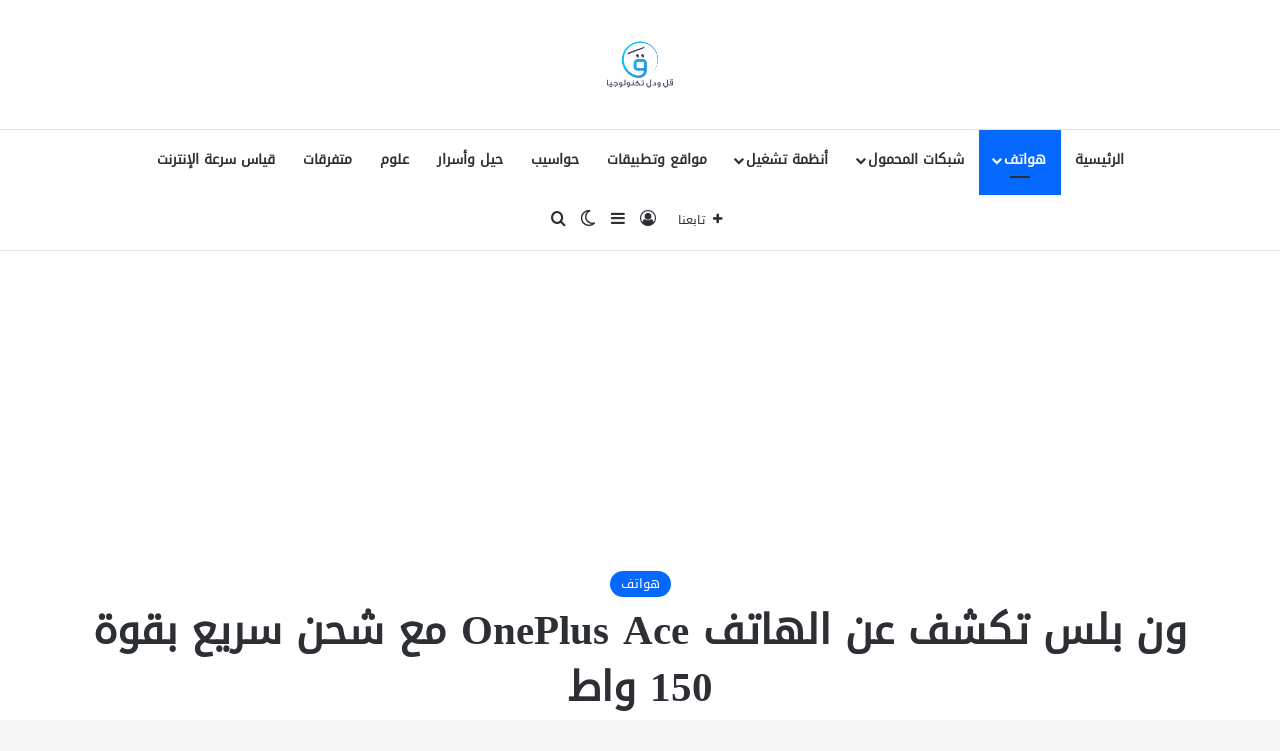

--- FILE ---
content_type: text/html; charset=UTF-8
request_url: https://tech.qallwdall.com/%D9%88%D9%86-%D8%A8%D9%84%D8%B3-%D8%AA%D9%83%D8%B4%D9%81-%D8%B9%D9%86-%D8%A7%D9%84%D9%87%D8%A7%D8%AA%D9%81-oneplus-ace/
body_size: 27797
content:
<!DOCTYPE html>
<html dir="rtl" lang="ar" class="" data-skin="light" prefix="og: https://ogp.me/ns#">
<head>
	<meta charset="UTF-8" />
	<link rel="profile" href="https://gmpg.org/xfn/11" />
	
<meta http-equiv='x-dns-prefetch-control' content='on'>
<link rel='dns-prefetch' href='//cdnjs.cloudflare.com' />
<link rel='dns-prefetch' href='//ajax.googleapis.com' />
<link rel='dns-prefetch' href='//fonts.googleapis.com' />
<link rel='dns-prefetch' href='//fonts.gstatic.com' />
<link rel='dns-prefetch' href='//s.gravatar.com' />
<link rel='dns-prefetch' href='//www.google-analytics.com' />
	<style>img:is([sizes="auto" i], [sizes^="auto," i]) { contain-intrinsic-size: 3000px 1500px }</style>
	
<!-- تحسين مُحركات البحث بواسطة رانك ماث برو (Rank Math PRO)-  https://s.rankmath.com/home -->
<title>ون بلس تكشف عن الهاتف OnePlus Ace مع شحن سريع بقوة 150 واط | قل ودل تكنولوجيا</title>
<meta name="description" content="كما كان مقررا بالفعل، أعلنت اليوم، شركة ون بلس، عن الهاتف OnePlus Ace، ليكون بذلك، هو الأول من نوعه، في سلسلة Ace الجديدة، التي تركز على، توفير هواتف رائدة،"/>
<meta name="robots" content="follow, index, max-snippet:-1, max-video-preview:-1, max-image-preview:large"/>
<link rel="canonical" href="https://tech.qallwdall.com/%d9%88%d9%86-%d8%a8%d9%84%d8%b3-%d8%aa%d9%83%d8%b4%d9%81-%d8%b9%d9%86-%d8%a7%d9%84%d9%87%d8%a7%d8%aa%d9%81-oneplus-ace/" />
<meta property="og:locale" content="ar_AR" />
<meta property="og:type" content="article" />
<meta property="og:title" content="ون بلس تكشف عن الهاتف OnePlus Ace مع شحن سريع بقوة 150 واط | قل ودل تكنولوجيا" />
<meta property="og:description" content="كما كان مقررا بالفعل، أعلنت اليوم، شركة ون بلس، عن الهاتف OnePlus Ace، ليكون بذلك، هو الأول من نوعه، في سلسلة Ace الجديدة، التي تركز على، توفير هواتف رائدة،" />
<meta property="og:url" content="https://tech.qallwdall.com/%d9%88%d9%86-%d8%a8%d9%84%d8%b3-%d8%aa%d9%83%d8%b4%d9%81-%d8%b9%d9%86-%d8%a7%d9%84%d9%87%d8%a7%d8%aa%d9%81-oneplus-ace/" />
<meta property="og:site_name" content="قل ودل تكنولوجيا" />
<meta property="article:publisher" content="https://www.facebook.com/QallwDallTech/" />
<meta property="article:section" content="هواتف" />
<meta property="og:image" content="https://tech.qallwdall.com/wp-content/uploads/2022/04/الهاتف-OnePlus-Ace..jpg" />
<meta property="og:image:secure_url" content="https://tech.qallwdall.com/wp-content/uploads/2022/04/الهاتف-OnePlus-Ace..jpg" />
<meta property="og:image:width" content="900" />
<meta property="og:image:height" content="450" />
<meta property="og:image:alt" content="ون بلس تكشف عن الهاتف OnePlus Ace مع شحن سريع بقوة 150 واط" />
<meta property="og:image:type" content="image/jpeg" />
<meta property="article:published_time" content="2022-04-23T13:09:04+04:00" />
<meta name="twitter:card" content="summary_large_image" />
<meta name="twitter:title" content="ون بلس تكشف عن الهاتف OnePlus Ace مع شحن سريع بقوة 150 واط | قل ودل تكنولوجيا" />
<meta name="twitter:description" content="كما كان مقررا بالفعل، أعلنت اليوم، شركة ون بلس، عن الهاتف OnePlus Ace، ليكون بذلك، هو الأول من نوعه، في سلسلة Ace الجديدة، التي تركز على، توفير هواتف رائدة،" />
<meta name="twitter:site" content="@@QallwdallTech" />
<meta name="twitter:creator" content="@@QallwdallTech" />
<meta name="twitter:image" content="https://tech.qallwdall.com/wp-content/uploads/2022/04/الهاتف-OnePlus-Ace..jpg" />
<meta name="twitter:label1" content="كُتب بواسطة" />
<meta name="twitter:data1" content="أحمد علاء الدين" />
<meta name="twitter:label2" content="مدة القراءة" />
<meta name="twitter:data2" content="4 دقائق" />
<script type="application/ld+json" class="rank-math-schema-pro">{"@context":"https://schema.org","@graph":[{"@type":"Organization","@id":"https://tech.qallwdall.com/#organization","name":"\u0642\u0644 \u0648\u062f\u0644 \u062a\u0643\u0646\u0648\u0644\u0648\u062c\u064a\u0627","sameAs":["https://www.facebook.com/QallwDallTech/","https://twitter.com/@QallwdallTech"],"logo":{"@type":"ImageObject","@id":"https://tech.qallwdall.com/#logo","url":"https://tech.qallwdall.com/wp-content/uploads/2018/04/\u0642\u0644-\u0648\u062f\u0644-\u062a\u0643\u0646\u0648\u0644\u0648\u062c\u064a\u0627.png","contentUrl":"https://tech.qallwdall.com/wp-content/uploads/2018/04/\u0642\u0644-\u0648\u062f\u0644-\u062a\u0643\u0646\u0648\u0644\u0648\u062c\u064a\u0627.png","caption":"\u0642\u0644 \u0648\u062f\u0644 \u062a\u0643\u0646\u0648\u0644\u0648\u062c\u064a\u0627","inLanguage":"ar","width":"1170","height":"658"}},{"@type":"WebSite","@id":"https://tech.qallwdall.com/#website","url":"https://tech.qallwdall.com","name":"\u0642\u0644 \u0648\u062f\u0644 \u062a\u0643\u0646\u0648\u0644\u0648\u062c\u064a\u0627","publisher":{"@id":"https://tech.qallwdall.com/#organization"},"inLanguage":"ar"},{"@type":"ImageObject","@id":"https://tech.qallwdall.com/wp-content/uploads/2022/04/\u0627\u0644\u0647\u0627\u062a\u0641-OnePlus-Ace..jpg","url":"https://tech.qallwdall.com/wp-content/uploads/2022/04/\u0627\u0644\u0647\u0627\u062a\u0641-OnePlus-Ace..jpg","width":"900","height":"450","caption":"\u0648\u0646 \u0628\u0644\u0633 \u062a\u0643\u0634\u0641 \u0639\u0646 \u0627\u0644\u0647\u0627\u062a\u0641 OnePlus Ace \u0645\u0639 \u0634\u062d\u0646 \u0633\u0631\u064a\u0639 \u0628\u0642\u0648\u0629 150 \u0648\u0627\u0637","inLanguage":"ar"},{"@type":"WebPage","@id":"https://tech.qallwdall.com/%d9%88%d9%86-%d8%a8%d9%84%d8%b3-%d8%aa%d9%83%d8%b4%d9%81-%d8%b9%d9%86-%d8%a7%d9%84%d9%87%d8%a7%d8%aa%d9%81-oneplus-ace/#webpage","url":"https://tech.qallwdall.com/%d9%88%d9%86-%d8%a8%d9%84%d8%b3-%d8%aa%d9%83%d8%b4%d9%81-%d8%b9%d9%86-%d8%a7%d9%84%d9%87%d8%a7%d8%aa%d9%81-oneplus-ace/","name":"\u0648\u0646 \u0628\u0644\u0633 \u062a\u0643\u0634\u0641 \u0639\u0646 \u0627\u0644\u0647\u0627\u062a\u0641 OnePlus Ace \u0645\u0639 \u0634\u062d\u0646 \u0633\u0631\u064a\u0639 \u0628\u0642\u0648\u0629 150 \u0648\u0627\u0637 | \u0642\u0644 \u0648\u062f\u0644 \u062a\u0643\u0646\u0648\u0644\u0648\u062c\u064a\u0627","datePublished":"2022-04-23T13:09:04+04:00","dateModified":"2022-04-23T13:09:04+04:00","isPartOf":{"@id":"https://tech.qallwdall.com/#website"},"primaryImageOfPage":{"@id":"https://tech.qallwdall.com/wp-content/uploads/2022/04/\u0627\u0644\u0647\u0627\u062a\u0641-OnePlus-Ace..jpg"},"inLanguage":"ar"},{"@type":"Person","@id":"https://tech.qallwdall.com/author/aladdina045/","name":"\u0623\u062d\u0645\u062f \u0639\u0644\u0627\u0621 \u0627\u0644\u062f\u064a\u0646","url":"https://tech.qallwdall.com/author/aladdina045/","image":{"@type":"ImageObject","@id":"https://secure.gravatar.com/avatar/8bf4a83d1339265b675ef139597f2de3688724b3d4de8a7d4120972f8a350014?s=96&amp;d=blank&amp;r=g","url":"https://secure.gravatar.com/avatar/8bf4a83d1339265b675ef139597f2de3688724b3d4de8a7d4120972f8a350014?s=96&amp;d=blank&amp;r=g","caption":"\u0623\u062d\u0645\u062f \u0639\u0644\u0627\u0621 \u0627\u0644\u062f\u064a\u0646","inLanguage":"ar"},"worksFor":{"@id":"https://tech.qallwdall.com/#organization"}},{"@type":"Article","headline":"\u0648\u0646 \u0628\u0644\u0633 \u062a\u0643\u0634\u0641 \u0639\u0646 \u0627\u0644\u0647\u0627\u062a\u0641 OnePlus Ace \u0645\u0639 \u0634\u062d\u0646 \u0633\u0631\u064a\u0639 \u0628\u0642\u0648\u0629 150 \u0648\u0627\u0637 | \u0642\u0644 \u0648\u062f\u0644 \u062a\u0643\u0646\u0648\u0644\u0648\u062c\u064a\u0627","keywords":"OnePlus Ace","datePublished":"2022-04-23T13:09:04+04:00","dateModified":"2022-04-23T13:09:04+04:00","articleSection":"\u0647\u0648\u0627\u062a\u0641","author":{"@id":"https://tech.qallwdall.com/author/aladdina045/","name":"\u0623\u062d\u0645\u062f \u0639\u0644\u0627\u0621 \u0627\u0644\u062f\u064a\u0646"},"publisher":{"@id":"https://tech.qallwdall.com/#organization"},"description":"\u0643\u0645\u0627 \u0643\u0627\u0646 \u0645\u0642\u0631\u0631\u0627 \u0628\u0627\u0644\u0641\u0639\u0644\u060c \u0623\u0639\u0644\u0646\u062a \u0627\u0644\u064a\u0648\u0645\u060c \u0634\u0631\u0643\u0629 \u0648\u0646 \u0628\u0644\u0633\u060c \u0639\u0646 \u0627\u0644\u0647\u0627\u062a\u0641 OnePlus Ace\u060c \u0644\u064a\u0643\u0648\u0646 \u0628\u0630\u0644\u0643\u060c \u0647\u0648 \u0627\u0644\u0623\u0648\u0644 \u0645\u0646 \u0646\u0648\u0639\u0647\u060c \u0641\u064a \u0633\u0644\u0633\u0644\u0629 Ace \u0627\u0644\u062c\u062f\u064a\u062f\u0629\u060c \u0627\u0644\u062a\u064a \u062a\u0631\u0643\u0632 \u0639\u0644\u0649\u060c \u062a\u0648\u0641\u064a\u0631 \u0647\u0648\u0627\u062a\u0641 \u0631\u0627\u0626\u062f\u0629\u060c","name":"\u0648\u0646 \u0628\u0644\u0633 \u062a\u0643\u0634\u0641 \u0639\u0646 \u0627\u0644\u0647\u0627\u062a\u0641 OnePlus Ace \u0645\u0639 \u0634\u062d\u0646 \u0633\u0631\u064a\u0639 \u0628\u0642\u0648\u0629 150 \u0648\u0627\u0637 | \u0642\u0644 \u0648\u062f\u0644 \u062a\u0643\u0646\u0648\u0644\u0648\u062c\u064a\u0627","@id":"https://tech.qallwdall.com/%d9%88%d9%86-%d8%a8%d9%84%d8%b3-%d8%aa%d9%83%d8%b4%d9%81-%d8%b9%d9%86-%d8%a7%d9%84%d9%87%d8%a7%d8%aa%d9%81-oneplus-ace/#richSnippet","isPartOf":{"@id":"https://tech.qallwdall.com/%d9%88%d9%86-%d8%a8%d9%84%d8%b3-%d8%aa%d9%83%d8%b4%d9%81-%d8%b9%d9%86-%d8%a7%d9%84%d9%87%d8%a7%d8%aa%d9%81-oneplus-ace/#webpage"},"image":{"@id":"https://tech.qallwdall.com/wp-content/uploads/2022/04/\u0627\u0644\u0647\u0627\u062a\u0641-OnePlus-Ace..jpg"},"inLanguage":"ar","mainEntityOfPage":{"@id":"https://tech.qallwdall.com/%d9%88%d9%86-%d8%a8%d9%84%d8%b3-%d8%aa%d9%83%d8%b4%d9%81-%d8%b9%d9%86-%d8%a7%d9%84%d9%87%d8%a7%d8%aa%d9%81-oneplus-ace/#webpage"}}]}</script>
<!-- /إضافة تحسين محركات البحث لووردبريس Rank Math -->

<link rel="alternate" type="application/rss+xml" title="قل ودل تكنولوجيا &laquo; الخلاصة" href="https://tech.qallwdall.com/feed/" />
<link rel="alternate" type="application/rss+xml" title="قل ودل تكنولوجيا &laquo; خلاصة التعليقات" href="https://tech.qallwdall.com/comments/feed/" />
		<script type="text/javascript">
			try {
				if( 'undefined' != typeof localStorage ){
					var tieSkin = localStorage.getItem('tie-skin');
				}

				
				var html = document.getElementsByTagName('html')[0].classList,
						htmlSkin = 'light';

				if( html.contains('dark-skin') ){
					htmlSkin = 'dark';
				}

				if( tieSkin != null && tieSkin != htmlSkin ){
					html.add('tie-skin-inverted');
					var tieSkinInverted = true;
				}

				if( tieSkin == 'dark' ){
					html.add('dark-skin');
				}
				else if( tieSkin == 'light' ){
					html.remove( 'dark-skin' );
				}
				
			} catch(e) { console.log( e ) }

		</script>
		<link rel="alternate" type="application/rss+xml" title="قل ودل تكنولوجيا &laquo; ون بلس تكشف عن الهاتف OnePlus Ace مع شحن سريع بقوة 150 واط خلاصة التعليقات" href="https://tech.qallwdall.com/%d9%88%d9%86-%d8%a8%d9%84%d8%b3-%d8%aa%d9%83%d8%b4%d9%81-%d8%b9%d9%86-%d8%a7%d9%84%d9%87%d8%a7%d8%aa%d9%81-oneplus-ace/feed/" />

		<style type="text/css">
			:root{				
			--tie-preset-gradient-1: linear-gradient(135deg, rgba(6, 147, 227, 1) 0%, rgb(155, 81, 224) 100%);
			--tie-preset-gradient-2: linear-gradient(135deg, rgb(122, 220, 180) 0%, rgb(0, 208, 130) 100%);
			--tie-preset-gradient-3: linear-gradient(135deg, rgba(252, 185, 0, 1) 0%, rgba(255, 105, 0, 1) 100%);
			--tie-preset-gradient-4: linear-gradient(135deg, rgba(255, 105, 0, 1) 0%, rgb(207, 46, 46) 100%);
			--tie-preset-gradient-5: linear-gradient(135deg, rgb(238, 238, 238) 0%, rgb(169, 184, 195) 100%);
			--tie-preset-gradient-6: linear-gradient(135deg, rgb(74, 234, 220) 0%, rgb(151, 120, 209) 20%, rgb(207, 42, 186) 40%, rgb(238, 44, 130) 60%, rgb(251, 105, 98) 80%, rgb(254, 248, 76) 100%);
			--tie-preset-gradient-7: linear-gradient(135deg, rgb(255, 206, 236) 0%, rgb(152, 150, 240) 100%);
			--tie-preset-gradient-8: linear-gradient(135deg, rgb(254, 205, 165) 0%, rgb(254, 45, 45) 50%, rgb(107, 0, 62) 100%);
			--tie-preset-gradient-9: linear-gradient(135deg, rgb(255, 203, 112) 0%, rgb(199, 81, 192) 50%, rgb(65, 88, 208) 100%);
			--tie-preset-gradient-10: linear-gradient(135deg, rgb(255, 245, 203) 0%, rgb(182, 227, 212) 50%, rgb(51, 167, 181) 100%);
			--tie-preset-gradient-11: linear-gradient(135deg, rgb(202, 248, 128) 0%, rgb(113, 206, 126) 100%);
			--tie-preset-gradient-12: linear-gradient(135deg, rgb(2, 3, 129) 0%, rgb(40, 116, 252) 100%);
			--tie-preset-gradient-13: linear-gradient(135deg, #4D34FA, #ad34fa);
			--tie-preset-gradient-14: linear-gradient(135deg, #0057FF, #31B5FF);
			--tie-preset-gradient-15: linear-gradient(135deg, #FF007A, #FF81BD);
			--tie-preset-gradient-16: linear-gradient(135deg, #14111E, #4B4462);
			--tie-preset-gradient-17: linear-gradient(135deg, #F32758, #FFC581);

			
					--main-nav-background: #FFFFFF;
					--main-nav-secondry-background: rgba(0,0,0,0.03);
					--main-nav-primary-color: #0088ff;
					--main-nav-contrast-primary-color: #FFFFFF;
					--main-nav-text-color: #2c2f34;
					--main-nav-secondry-text-color: rgba(0,0,0,0.5);
					--main-nav-main-border-color: rgba(0,0,0,0.1);
					--main-nav-secondry-border-color: rgba(0,0,0,0.08);
				
			}
		</style>
	<meta name="viewport" content="width=device-width, initial-scale=1.0" /><script type="text/javascript">
/* <![CDATA[ */
window._wpemojiSettings = {"baseUrl":"https:\/\/s.w.org\/images\/core\/emoji\/16.0.1\/72x72\/","ext":".png","svgUrl":"https:\/\/s.w.org\/images\/core\/emoji\/16.0.1\/svg\/","svgExt":".svg","source":{"concatemoji":"https:\/\/tech.qallwdall.com\/wp-includes\/js\/wp-emoji-release.min.js?ver=6.8.3"}};
/*! This file is auto-generated */
!function(s,n){var o,i,e;function c(e){try{var t={supportTests:e,timestamp:(new Date).valueOf()};sessionStorage.setItem(o,JSON.stringify(t))}catch(e){}}function p(e,t,n){e.clearRect(0,0,e.canvas.width,e.canvas.height),e.fillText(t,0,0);var t=new Uint32Array(e.getImageData(0,0,e.canvas.width,e.canvas.height).data),a=(e.clearRect(0,0,e.canvas.width,e.canvas.height),e.fillText(n,0,0),new Uint32Array(e.getImageData(0,0,e.canvas.width,e.canvas.height).data));return t.every(function(e,t){return e===a[t]})}function u(e,t){e.clearRect(0,0,e.canvas.width,e.canvas.height),e.fillText(t,0,0);for(var n=e.getImageData(16,16,1,1),a=0;a<n.data.length;a++)if(0!==n.data[a])return!1;return!0}function f(e,t,n,a){switch(t){case"flag":return n(e,"\ud83c\udff3\ufe0f\u200d\u26a7\ufe0f","\ud83c\udff3\ufe0f\u200b\u26a7\ufe0f")?!1:!n(e,"\ud83c\udde8\ud83c\uddf6","\ud83c\udde8\u200b\ud83c\uddf6")&&!n(e,"\ud83c\udff4\udb40\udc67\udb40\udc62\udb40\udc65\udb40\udc6e\udb40\udc67\udb40\udc7f","\ud83c\udff4\u200b\udb40\udc67\u200b\udb40\udc62\u200b\udb40\udc65\u200b\udb40\udc6e\u200b\udb40\udc67\u200b\udb40\udc7f");case"emoji":return!a(e,"\ud83e\udedf")}return!1}function g(e,t,n,a){var r="undefined"!=typeof WorkerGlobalScope&&self instanceof WorkerGlobalScope?new OffscreenCanvas(300,150):s.createElement("canvas"),o=r.getContext("2d",{willReadFrequently:!0}),i=(o.textBaseline="top",o.font="600 32px Arial",{});return e.forEach(function(e){i[e]=t(o,e,n,a)}),i}function t(e){var t=s.createElement("script");t.src=e,t.defer=!0,s.head.appendChild(t)}"undefined"!=typeof Promise&&(o="wpEmojiSettingsSupports",i=["flag","emoji"],n.supports={everything:!0,everythingExceptFlag:!0},e=new Promise(function(e){s.addEventListener("DOMContentLoaded",e,{once:!0})}),new Promise(function(t){var n=function(){try{var e=JSON.parse(sessionStorage.getItem(o));if("object"==typeof e&&"number"==typeof e.timestamp&&(new Date).valueOf()<e.timestamp+604800&&"object"==typeof e.supportTests)return e.supportTests}catch(e){}return null}();if(!n){if("undefined"!=typeof Worker&&"undefined"!=typeof OffscreenCanvas&&"undefined"!=typeof URL&&URL.createObjectURL&&"undefined"!=typeof Blob)try{var e="postMessage("+g.toString()+"("+[JSON.stringify(i),f.toString(),p.toString(),u.toString()].join(",")+"));",a=new Blob([e],{type:"text/javascript"}),r=new Worker(URL.createObjectURL(a),{name:"wpTestEmojiSupports"});return void(r.onmessage=function(e){c(n=e.data),r.terminate(),t(n)})}catch(e){}c(n=g(i,f,p,u))}t(n)}).then(function(e){for(var t in e)n.supports[t]=e[t],n.supports.everything=n.supports.everything&&n.supports[t],"flag"!==t&&(n.supports.everythingExceptFlag=n.supports.everythingExceptFlag&&n.supports[t]);n.supports.everythingExceptFlag=n.supports.everythingExceptFlag&&!n.supports.flag,n.DOMReady=!1,n.readyCallback=function(){n.DOMReady=!0}}).then(function(){return e}).then(function(){var e;n.supports.everything||(n.readyCallback(),(e=n.source||{}).concatemoji?t(e.concatemoji):e.wpemoji&&e.twemoji&&(t(e.twemoji),t(e.wpemoji)))}))}((window,document),window._wpemojiSettings);
/* ]]> */
</script>
<style id='wp-emoji-styles-inline-css' type='text/css'>

	img.wp-smiley, img.emoji {
		display: inline !important;
		border: none !important;
		box-shadow: none !important;
		height: 1em !important;
		width: 1em !important;
		margin: 0 0.07em !important;
		vertical-align: -0.1em !important;
		background: none !important;
		padding: 0 !important;
	}
</style>
<style id='global-styles-inline-css' type='text/css'>
:root{--wp--preset--aspect-ratio--square: 1;--wp--preset--aspect-ratio--4-3: 4/3;--wp--preset--aspect-ratio--3-4: 3/4;--wp--preset--aspect-ratio--3-2: 3/2;--wp--preset--aspect-ratio--2-3: 2/3;--wp--preset--aspect-ratio--16-9: 16/9;--wp--preset--aspect-ratio--9-16: 9/16;--wp--preset--color--black: #000000;--wp--preset--color--cyan-bluish-gray: #abb8c3;--wp--preset--color--white: #ffffff;--wp--preset--color--pale-pink: #f78da7;--wp--preset--color--vivid-red: #cf2e2e;--wp--preset--color--luminous-vivid-orange: #ff6900;--wp--preset--color--luminous-vivid-amber: #fcb900;--wp--preset--color--light-green-cyan: #7bdcb5;--wp--preset--color--vivid-green-cyan: #00d084;--wp--preset--color--pale-cyan-blue: #8ed1fc;--wp--preset--color--vivid-cyan-blue: #0693e3;--wp--preset--color--vivid-purple: #9b51e0;--wp--preset--color--global-color: #0088ff;--wp--preset--gradient--vivid-cyan-blue-to-vivid-purple: linear-gradient(135deg,rgba(6,147,227,1) 0%,rgb(155,81,224) 100%);--wp--preset--gradient--light-green-cyan-to-vivid-green-cyan: linear-gradient(135deg,rgb(122,220,180) 0%,rgb(0,208,130) 100%);--wp--preset--gradient--luminous-vivid-amber-to-luminous-vivid-orange: linear-gradient(135deg,rgba(252,185,0,1) 0%,rgba(255,105,0,1) 100%);--wp--preset--gradient--luminous-vivid-orange-to-vivid-red: linear-gradient(135deg,rgba(255,105,0,1) 0%,rgb(207,46,46) 100%);--wp--preset--gradient--very-light-gray-to-cyan-bluish-gray: linear-gradient(135deg,rgb(238,238,238) 0%,rgb(169,184,195) 100%);--wp--preset--gradient--cool-to-warm-spectrum: linear-gradient(135deg,rgb(74,234,220) 0%,rgb(151,120,209) 20%,rgb(207,42,186) 40%,rgb(238,44,130) 60%,rgb(251,105,98) 80%,rgb(254,248,76) 100%);--wp--preset--gradient--blush-light-purple: linear-gradient(135deg,rgb(255,206,236) 0%,rgb(152,150,240) 100%);--wp--preset--gradient--blush-bordeaux: linear-gradient(135deg,rgb(254,205,165) 0%,rgb(254,45,45) 50%,rgb(107,0,62) 100%);--wp--preset--gradient--luminous-dusk: linear-gradient(135deg,rgb(255,203,112) 0%,rgb(199,81,192) 50%,rgb(65,88,208) 100%);--wp--preset--gradient--pale-ocean: linear-gradient(135deg,rgb(255,245,203) 0%,rgb(182,227,212) 50%,rgb(51,167,181) 100%);--wp--preset--gradient--electric-grass: linear-gradient(135deg,rgb(202,248,128) 0%,rgb(113,206,126) 100%);--wp--preset--gradient--midnight: linear-gradient(135deg,rgb(2,3,129) 0%,rgb(40,116,252) 100%);--wp--preset--font-size--small: 13px;--wp--preset--font-size--medium: 20px;--wp--preset--font-size--large: 36px;--wp--preset--font-size--x-large: 42px;--wp--preset--spacing--20: 0.44rem;--wp--preset--spacing--30: 0.67rem;--wp--preset--spacing--40: 1rem;--wp--preset--spacing--50: 1.5rem;--wp--preset--spacing--60: 2.25rem;--wp--preset--spacing--70: 3.38rem;--wp--preset--spacing--80: 5.06rem;--wp--preset--shadow--natural: 6px 6px 9px rgba(0, 0, 0, 0.2);--wp--preset--shadow--deep: 12px 12px 50px rgba(0, 0, 0, 0.4);--wp--preset--shadow--sharp: 6px 6px 0px rgba(0, 0, 0, 0.2);--wp--preset--shadow--outlined: 6px 6px 0px -3px rgba(255, 255, 255, 1), 6px 6px rgba(0, 0, 0, 1);--wp--preset--shadow--crisp: 6px 6px 0px rgba(0, 0, 0, 1);}:where(.is-layout-flex){gap: 0.5em;}:where(.is-layout-grid){gap: 0.5em;}body .is-layout-flex{display: flex;}.is-layout-flex{flex-wrap: wrap;align-items: center;}.is-layout-flex > :is(*, div){margin: 0;}body .is-layout-grid{display: grid;}.is-layout-grid > :is(*, div){margin: 0;}:where(.wp-block-columns.is-layout-flex){gap: 2em;}:where(.wp-block-columns.is-layout-grid){gap: 2em;}:where(.wp-block-post-template.is-layout-flex){gap: 1.25em;}:where(.wp-block-post-template.is-layout-grid){gap: 1.25em;}.has-black-color{color: var(--wp--preset--color--black) !important;}.has-cyan-bluish-gray-color{color: var(--wp--preset--color--cyan-bluish-gray) !important;}.has-white-color{color: var(--wp--preset--color--white) !important;}.has-pale-pink-color{color: var(--wp--preset--color--pale-pink) !important;}.has-vivid-red-color{color: var(--wp--preset--color--vivid-red) !important;}.has-luminous-vivid-orange-color{color: var(--wp--preset--color--luminous-vivid-orange) !important;}.has-luminous-vivid-amber-color{color: var(--wp--preset--color--luminous-vivid-amber) !important;}.has-light-green-cyan-color{color: var(--wp--preset--color--light-green-cyan) !important;}.has-vivid-green-cyan-color{color: var(--wp--preset--color--vivid-green-cyan) !important;}.has-pale-cyan-blue-color{color: var(--wp--preset--color--pale-cyan-blue) !important;}.has-vivid-cyan-blue-color{color: var(--wp--preset--color--vivid-cyan-blue) !important;}.has-vivid-purple-color{color: var(--wp--preset--color--vivid-purple) !important;}.has-black-background-color{background-color: var(--wp--preset--color--black) !important;}.has-cyan-bluish-gray-background-color{background-color: var(--wp--preset--color--cyan-bluish-gray) !important;}.has-white-background-color{background-color: var(--wp--preset--color--white) !important;}.has-pale-pink-background-color{background-color: var(--wp--preset--color--pale-pink) !important;}.has-vivid-red-background-color{background-color: var(--wp--preset--color--vivid-red) !important;}.has-luminous-vivid-orange-background-color{background-color: var(--wp--preset--color--luminous-vivid-orange) !important;}.has-luminous-vivid-amber-background-color{background-color: var(--wp--preset--color--luminous-vivid-amber) !important;}.has-light-green-cyan-background-color{background-color: var(--wp--preset--color--light-green-cyan) !important;}.has-vivid-green-cyan-background-color{background-color: var(--wp--preset--color--vivid-green-cyan) !important;}.has-pale-cyan-blue-background-color{background-color: var(--wp--preset--color--pale-cyan-blue) !important;}.has-vivid-cyan-blue-background-color{background-color: var(--wp--preset--color--vivid-cyan-blue) !important;}.has-vivid-purple-background-color{background-color: var(--wp--preset--color--vivid-purple) !important;}.has-black-border-color{border-color: var(--wp--preset--color--black) !important;}.has-cyan-bluish-gray-border-color{border-color: var(--wp--preset--color--cyan-bluish-gray) !important;}.has-white-border-color{border-color: var(--wp--preset--color--white) !important;}.has-pale-pink-border-color{border-color: var(--wp--preset--color--pale-pink) !important;}.has-vivid-red-border-color{border-color: var(--wp--preset--color--vivid-red) !important;}.has-luminous-vivid-orange-border-color{border-color: var(--wp--preset--color--luminous-vivid-orange) !important;}.has-luminous-vivid-amber-border-color{border-color: var(--wp--preset--color--luminous-vivid-amber) !important;}.has-light-green-cyan-border-color{border-color: var(--wp--preset--color--light-green-cyan) !important;}.has-vivid-green-cyan-border-color{border-color: var(--wp--preset--color--vivid-green-cyan) !important;}.has-pale-cyan-blue-border-color{border-color: var(--wp--preset--color--pale-cyan-blue) !important;}.has-vivid-cyan-blue-border-color{border-color: var(--wp--preset--color--vivid-cyan-blue) !important;}.has-vivid-purple-border-color{border-color: var(--wp--preset--color--vivid-purple) !important;}.has-vivid-cyan-blue-to-vivid-purple-gradient-background{background: var(--wp--preset--gradient--vivid-cyan-blue-to-vivid-purple) !important;}.has-light-green-cyan-to-vivid-green-cyan-gradient-background{background: var(--wp--preset--gradient--light-green-cyan-to-vivid-green-cyan) !important;}.has-luminous-vivid-amber-to-luminous-vivid-orange-gradient-background{background: var(--wp--preset--gradient--luminous-vivid-amber-to-luminous-vivid-orange) !important;}.has-luminous-vivid-orange-to-vivid-red-gradient-background{background: var(--wp--preset--gradient--luminous-vivid-orange-to-vivid-red) !important;}.has-very-light-gray-to-cyan-bluish-gray-gradient-background{background: var(--wp--preset--gradient--very-light-gray-to-cyan-bluish-gray) !important;}.has-cool-to-warm-spectrum-gradient-background{background: var(--wp--preset--gradient--cool-to-warm-spectrum) !important;}.has-blush-light-purple-gradient-background{background: var(--wp--preset--gradient--blush-light-purple) !important;}.has-blush-bordeaux-gradient-background{background: var(--wp--preset--gradient--blush-bordeaux) !important;}.has-luminous-dusk-gradient-background{background: var(--wp--preset--gradient--luminous-dusk) !important;}.has-pale-ocean-gradient-background{background: var(--wp--preset--gradient--pale-ocean) !important;}.has-electric-grass-gradient-background{background: var(--wp--preset--gradient--electric-grass) !important;}.has-midnight-gradient-background{background: var(--wp--preset--gradient--midnight) !important;}.has-small-font-size{font-size: var(--wp--preset--font-size--small) !important;}.has-medium-font-size{font-size: var(--wp--preset--font-size--medium) !important;}.has-large-font-size{font-size: var(--wp--preset--font-size--large) !important;}.has-x-large-font-size{font-size: var(--wp--preset--font-size--x-large) !important;}
:where(.wp-block-post-template.is-layout-flex){gap: 1.25em;}:where(.wp-block-post-template.is-layout-grid){gap: 1.25em;}
:where(.wp-block-columns.is-layout-flex){gap: 2em;}:where(.wp-block-columns.is-layout-grid){gap: 2em;}
:root :where(.wp-block-pullquote){font-size: 1.5em;line-height: 1.6;}
</style>
<link rel='stylesheet' id='contact-form-7-css' href='https://tech.qallwdall.com/wp-content/plugins/contact-form-7/includes/css/styles.css?ver=6.0.6' type='text/css' media='all' />
<link rel='stylesheet' id='contact-form-7-rtl-css' href='https://tech.qallwdall.com/wp-content/plugins/contact-form-7/includes/css/styles-rtl.css?ver=6.0.6' type='text/css' media='all' />
<style id='akismet-widget-style-inline-css' type='text/css'>

			.a-stats {
				--akismet-color-mid-green: #357b49;
				--akismet-color-white: #fff;
				--akismet-color-light-grey: #f6f7f7;

				max-width: 350px;
				width: auto;
			}

			.a-stats * {
				all: unset;
				box-sizing: border-box;
			}

			.a-stats strong {
				font-weight: 600;
			}

			.a-stats a.a-stats__link,
			.a-stats a.a-stats__link:visited,
			.a-stats a.a-stats__link:active {
				background: var(--akismet-color-mid-green);
				border: none;
				box-shadow: none;
				border-radius: 8px;
				color: var(--akismet-color-white);
				cursor: pointer;
				display: block;
				font-family: -apple-system, BlinkMacSystemFont, 'Segoe UI', 'Roboto', 'Oxygen-Sans', 'Ubuntu', 'Cantarell', 'Helvetica Neue', sans-serif;
				font-weight: 500;
				padding: 12px;
				text-align: center;
				text-decoration: none;
				transition: all 0.2s ease;
			}

			/* Extra specificity to deal with TwentyTwentyOne focus style */
			.widget .a-stats a.a-stats__link:focus {
				background: var(--akismet-color-mid-green);
				color: var(--akismet-color-white);
				text-decoration: none;
			}

			.a-stats a.a-stats__link:hover {
				filter: brightness(110%);
				box-shadow: 0 4px 12px rgba(0, 0, 0, 0.06), 0 0 2px rgba(0, 0, 0, 0.16);
			}

			.a-stats .count {
				color: var(--akismet-color-white);
				display: block;
				font-size: 1.5em;
				line-height: 1.4;
				padding: 0 13px;
				white-space: nowrap;
			}
		
</style>
<link rel='stylesheet' id='tie-css-base-css' href='https://tech.qallwdall.com/wp-content/themes/jannah/assets/css/base.min.css?ver=7.5.1' type='text/css' media='all' />
<link rel='stylesheet' id='tie-css-styles-css' href='https://tech.qallwdall.com/wp-content/themes/jannah/assets/css/style.min.css?ver=7.5.1' type='text/css' media='all' />
<link rel='stylesheet' id='tie-css-widgets-css' href='https://tech.qallwdall.com/wp-content/themes/jannah/assets/css/widgets.min.css?ver=7.5.1' type='text/css' media='all' />
<link rel='stylesheet' id='tie-css-helpers-css' href='https://tech.qallwdall.com/wp-content/themes/jannah/assets/css/helpers.min.css?ver=7.5.1' type='text/css' media='all' />
<link rel='stylesheet' id='tie-css-shortcodes-css' href='https://tech.qallwdall.com/wp-content/themes/jannah/assets/css/plugins/shortcodes.min.css?ver=7.5.1' type='text/css' media='all' />
<link rel='stylesheet' id='tie-css-single-css' href='https://tech.qallwdall.com/wp-content/themes/jannah/assets/css/single.min.css?ver=7.5.1' type='text/css' media='all' />
<link rel='stylesheet' id='tie-css-print-css' href='https://tech.qallwdall.com/wp-content/themes/jannah/assets/css/print.css?ver=7.5.1' type='text/css' media='print' />
<link rel='stylesheet' id='tie-theme-rtl-css-css' href='https://tech.qallwdall.com/wp-content/themes/jannah/rtl.css?ver=6.8.3' type='text/css' media='all' />
<link rel='stylesheet' id='tie-theme-child-css-css' href='https://tech.qallwdall.com/wp-content/themes/jannah-child/style.css?ver=6.8.3' type='text/css' media='all' />
<style id='tie-theme-child-css-inline-css' type='text/css'>
@font-face {font-family: 'DroidKufi';font-display: swap;src: url('https://tech.qallwdall.com/wp-content/uploads/2020/11/DroidKufi-Regular.woff') format('woff');}@font-face {font-family: 'DroidKufi';font-display: swap;src: url('https://tech.qallwdall.com/wp-content/uploads/2020/11/DroidKufi-Regular.woff') format('woff');}@font-face {font-family: 'DroidKufi';font-display: swap;src: url('https://tech.qallwdall.com/wp-content/uploads/2020/11/DroidKufi-Regular.woff') format('woff');}@font-face {font-family: 'DroidKufi';font-display: swap;src: url('https://tech.qallwdall.com/wp-content/uploads/2020/11/DroidKufi-Regular.woff') format('woff');}body{font-family: 'DroidKufi';}.logo-text,h1,h2,h3,h4,h5,h6,.the-subtitle{font-family: 'DroidKufi';}#main-nav .main-menu > ul > li > a{font-family: 'DroidKufi';}blockquote p{font-family: 'DroidKufi';}html #header-notification-bar{background: var( --tie-preset-gradient-13 );}html #header-notification-bar{--tie-buttons-color: #FFFFFF;--tie-buttons-border-color: #FFFFFF;--tie-buttons-hover-color: #e1e1e1;--tie-buttons-hover-text: #000000;}html #header-notification-bar{--tie-buttons-text: #000000;}html .tie-cat-792,html .tie-cat-item-792 > span{background-color:#e67e22 !important;color:#FFFFFF !important;}html .tie-cat-792:after{border-top-color:#e67e22 !important;}html .tie-cat-792:hover{background-color:#c86004 !important;}html .tie-cat-792:hover:after{border-top-color:#c86004 !important;}html .tie-cat-793,html .tie-cat-item-793 > span{background-color:#2ecc71 !important;color:#FFFFFF !important;}html .tie-cat-793:after{border-top-color:#2ecc71 !important;}html .tie-cat-793:hover{background-color:#10ae53 !important;}html .tie-cat-793:hover:after{border-top-color:#10ae53 !important;}html .tie-cat-794,html .tie-cat-item-794 > span{background-color:#9b59b6 !important;color:#FFFFFF !important;}html .tie-cat-794:after{border-top-color:#9b59b6 !important;}html .tie-cat-794:hover{background-color:#7d3b98 !important;}html .tie-cat-794:hover:after{border-top-color:#7d3b98 !important;}html .tie-cat-795,html .tie-cat-item-795 > span{background-color:#34495e !important;color:#FFFFFF !important;}html .tie-cat-795:after{border-top-color:#34495e !important;}html .tie-cat-795:hover{background-color:#162b40 !important;}html .tie-cat-795:hover:after{border-top-color:#162b40 !important;}html .tie-cat-796,html .tie-cat-item-796 > span{background-color:#795548 !important;color:#FFFFFF !important;}html .tie-cat-796:after{border-top-color:#795548 !important;}html .tie-cat-796:hover{background-color:#5b372a !important;}html .tie-cat-796:hover:after{border-top-color:#5b372a !important;}html .tie-cat-797,html .tie-cat-item-797 > span{background-color:#4CAF50 !important;color:#FFFFFF !important;}html .tie-cat-797:after{border-top-color:#4CAF50 !important;}html .tie-cat-797:hover{background-color:#2e9132 !important;}html .tie-cat-797:hover:after{border-top-color:#2e9132 !important;}@media (min-width: 1200px){html .container{width: auto;}}@media (min-width: 992px){html .container,html .boxed-layout #tie-wrapper,html .boxed-layout .fixed-nav,html .wide-next-prev-slider-wrapper .slider-main-container{max-width: 90%;}html .boxed-layout .container{max-width: 100%;}}html body .mag-box .breaking,html body .social-icons-widget .social-icons-item .social-link,html body .widget_product_tag_cloud a,html body .widget_tag_cloud a,html body .post-tags a,html body .widget_layered_nav_filters a,html body .post-bottom-meta-title,html body .post-bottom-meta a,html body .post-cat,html body .show-more-button,html body #instagram-link.is-expanded .follow-button,html body .cat-counter a + span,html body .mag-box-options .slider-arrow-nav a,html body .main-menu .cats-horizontal li a,html body #instagram-link.is-compact,html body .pages-numbers a,html body .pages-nav-item,html body .bp-pagination-links .page-numbers,html body .fullwidth-area .widget_tag_cloud .tagcloud a,html body ul.breaking-news-nav li.jnt-prev,html body ul.breaking-news-nav li.jnt-next,html body #tie-popup-search-mobile table.gsc-search-box{border-radius: 35px;}html body .mag-box ul.breaking-news-nav li{border: 0 !important;}html body #instagram-link.is-compact{padding-right: 40px;padding-left: 40px;}html body .post-bottom-meta-title,html body .post-bottom-meta a,html body .more-link{padding-right: 15px;padding-left: 15px;}html body #masonry-grid .container-wrapper .post-thumb img{border-radius: 0px;}html body .video-thumbnail,html body .review-item,html body .review-summary,html body .user-rate-wrap,html body textarea,html body input,html body select{border-radius: 5px;}html body .post-content-slideshow,html body #tie-read-next,html body .prev-next-post-nav .post-thumb,html body .post-thumb img,html body .container-wrapper,html body .tie-popup-container .container-wrapper,html body .widget,html body .grid-slider-wrapper .grid-item,html body .slider-vertical-navigation .slide,html body .boxed-slider:not(.grid-slider-wrapper) .slide,html body .buddypress-wrap .activity-list .load-more a,html body .buddypress-wrap .activity-list .load-newest a,html body .woocommerce .products .product .product-img img,html body .woocommerce .products .product .product-img,html body .woocommerce .woocommerce-tabs,html body .woocommerce div.product .related.products,html body .woocommerce div.product .up-sells.products,html body .woocommerce .cart_totals,html .woocommerce .cross-sells,html body .big-thumb-left-box-inner,html body .miscellaneous-box .posts-items li:first-child,html body .single-big-img,html body .masonry-with-spaces .container-wrapper .slide,html body .news-gallery-items li .post-thumb,html body .scroll-2-box .slide,html .magazine1.archive:not(.bbpress) .entry-header-outer,html .magazine1.search .entry-header-outer,html .magazine1.archive:not(.bbpress) .mag-box .container-wrapper,html .magazine1.search .mag-box .container-wrapper,html body.magazine1 .entry-header-outer + .mag-box,html body .digital-rating-static,html body .entry q,html body .entry blockquote,html body #instagram-link.is-expanded,html body.single-post .featured-area,html body.post-layout-8 #content,html body .footer-boxed-widget-area,html body .tie-video-main-slider,html body .post-thumb-overlay,html body .widget_media_image img,html body .stream-item-mag img,html body .media-page-layout .post-element{border-radius: 15px;}html #subcategories-section .container-wrapper{border-radius: 15px !important;margin-top: 15px !important;border-top-width: 1px !important;}@media (max-width: 767px) {html .tie-video-main-slider iframe{border-top-right-radius: 15px;border-top-left-radius: 15px;}}html .magazine1.archive:not(.bbpress) .mag-box .container-wrapper,html .magazine1.search .mag-box .container-wrapper{margin-top: 15px;border-top-width: 1px;}html body .section-wrapper:not(.container-full) .wide-slider-wrapper .slider-main-container,html body .section-wrapper:not(.container-full) .wide-slider-three-slids-wrapper{border-radius: 15px;overflow: hidden;}html body .wide-slider-nav-wrapper,html body .share-buttons-bottom,html body .first-post-gradient li:first-child .post-thumb:after,html body .scroll-2-box .post-thumb:after{border-bottom-left-radius: 15px;border-bottom-right-radius: 15px;}html body .main-menu .menu-sub-content,html body .comp-sub-menu{border-bottom-left-radius: 10px;border-bottom-right-radius: 10px;}html body.single-post .featured-area{overflow: hidden;}html body #check-also-box.check-also-left{border-top-right-radius: 15px;border-bottom-right-radius: 15px;}html body #check-also-box.check-also-right{border-top-left-radius: 15px;border-bottom-left-radius: 15px;}html body .mag-box .breaking-news-nav li:last-child{border-top-right-radius: 35px;border-bottom-right-radius: 35px;}html body .mag-box .breaking-title:before{border-top-right-radius: 35px;border-bottom-right-radius: 35px;}html body .tabs li:last-child a,html body .full-overlay-title li:not(.no-post-thumb) .block-title-overlay{border-top-left-radius: 15px;}html body .center-overlay-title li:not(.no-post-thumb) .block-title-overlay,html body .tabs li:first-child a{border-top-right-radius: 15px;}p { text-align: justify;}form.wpcf7-form { direction: rtl;}@media only screen and (max-width: 1024px) and (min-width: 768px){element.style { text-align: justify;}}@media only screen and (max-width: 768px) and (min-width: 0px){.ai-close-button { top: 0px!important; left: 0px!important; display: block!important;}.featured-area img { width: auto; height: 250px;}p { text-align: justify;}}
</style>
<script type="text/javascript" src="https://tech.qallwdall.com/wp-includes/js/jquery/jquery.min.js?ver=3.7.1" id="jquery-core-js"></script>
<script type="text/javascript" src="https://tech.qallwdall.com/wp-includes/js/jquery/jquery-migrate.min.js?ver=3.4.1" id="jquery-migrate-js"></script>
<link rel="https://api.w.org/" href="https://tech.qallwdall.com/wp-json/" /><link rel="alternate" title="JSON" type="application/json" href="https://tech.qallwdall.com/wp-json/wp/v2/posts/33108" /><link rel="EditURI" type="application/rsd+xml" title="RSD" href="https://tech.qallwdall.com/xmlrpc.php?rsd" />
<meta name="generator" content="WordPress 6.8.3" />
<link rel='shortlink' href='https://tech.qallwdall.com/?p=33108' />
<link rel="alternate" title="oEmbed (JSON)" type="application/json+oembed" href="https://tech.qallwdall.com/wp-json/oembed/1.0/embed?url=https%3A%2F%2Ftech.qallwdall.com%2F%25d9%2588%25d9%2586-%25d8%25a8%25d9%2584%25d8%25b3-%25d8%25aa%25d9%2583%25d8%25b4%25d9%2581-%25d8%25b9%25d9%2586-%25d8%25a7%25d9%2584%25d9%2587%25d8%25a7%25d8%25aa%25d9%2581-oneplus-ace%2F" />
<link rel="alternate" title="oEmbed (XML)" type="text/xml+oembed" href="https://tech.qallwdall.com/wp-json/oembed/1.0/embed?url=https%3A%2F%2Ftech.qallwdall.com%2F%25d9%2588%25d9%2586-%25d8%25a8%25d9%2584%25d8%25b3-%25d8%25aa%25d9%2583%25d8%25b4%25d9%2581-%25d8%25b9%25d9%2586-%25d8%25a7%25d9%2584%25d9%2587%25d8%25a7%25d8%25aa%25d9%2581-oneplus-ace%2F&#038;format=xml" />
<meta http-equiv="X-UA-Compatible" content="IE=edge"><link rel="preload" href="https://tech.qallwdall.com/wp-content/uploads/2020/11/DroidKufi-Regular.woff" as="font" type="font/woff2" crossorigin="anonymous">

<script async src="https://pagead2.googlesyndication.com/pagead/js/adsbygoogle.js?client=ca-pub-5133611341379570"
     crossorigin="anonymous"></script>


<link rel="icon" href="https://tech.qallwdall.com/wp-content/uploads/2020/12/cropped-qwdtech-logo-1-1-75x75.png" sizes="32x32" />
<link rel="icon" href="https://tech.qallwdall.com/wp-content/uploads/2020/12/cropped-qwdtech-logo-1-1-350x350.png" sizes="192x192" />
<link rel="apple-touch-icon" href="https://tech.qallwdall.com/wp-content/uploads/2020/12/cropped-qwdtech-logo-1-1-350x350.png" />
<meta name="msapplication-TileImage" content="https://tech.qallwdall.com/wp-content/uploads/2020/12/cropped-qwdtech-logo-1-1-350x350.png" />
</head>

<body id="tie-body" class="rtl wp-singular post-template-default single single-post postid-33108 single-format-standard wp-theme-jannah wp-child-theme-jannah-child tie-no-js is-percent-width wrapper-has-shadow block-head-1 magazine3 magazine1 is-thumb-overlay-disabled is-desktop is-header-layout-2 sidebar-left has-sidebar post-layout-7 full-width-title-full-width-media has-mobile-share">



<div class="background-overlay">

	<div id="tie-container" class="site tie-container">

		
		<div id="tie-wrapper">

			
<header id="theme-header" class="theme-header header-layout-2 main-nav-light main-nav-default-light main-nav-below no-stream-item has-normal-width-logo mobile-header-default">
	
<div class="container header-container">
	<div class="tie-row logo-row">

		
		<div class="logo-wrapper">
			<div class="tie-col-md-4 logo-container clearfix">
				<div id="mobile-header-components-area_1" class="mobile-header-components"><ul class="components"><li class="mobile-component_skin custom-menu-link">
				<a href="#" class="change-skin" title="الوضع المظلم">
					<span class="tie-icon-moon change-skin-icon" aria-hidden="true"></span>
					<span class="screen-reader-text">الوضع المظلم</span>
				</a>
			</li></ul></div>
		<div id="logo" class="image-logo" >

			
			<a title="قل ودل تكنولوجيا" href="https://tech.qallwdall.com/">
				
				<picture class="tie-logo-default tie-logo-picture">
					
					<source class="tie-logo-source-default tie-logo-source" srcset="https://tech.qallwdall.com/wp-content/uploads/2018/04/قل-ودل-تكنولوجيا.png">
					<img class="tie-logo-img-default tie-logo-img" src="https://tech.qallwdall.com/wp-content/uploads/2018/04/قل-ودل-تكنولوجيا.png" alt="قل ودل تكنولوجيا" width="300" height="49" style="max-height:49px !important; width: auto;" />
				</picture>
						</a>

			
		</div><!-- #logo /-->

		<div id="mobile-header-components-area_2" class="mobile-header-components"><ul class="components"><li class="mobile-component_menu custom-menu-link"><a href="#" id="mobile-menu-icon" class=""><span class="tie-mobile-menu-icon nav-icon is-layout-1"></span><span class="screen-reader-text">القائمة</span></a></li></ul></div>			</div><!-- .tie-col /-->
		</div><!-- .logo-wrapper /-->

		
	</div><!-- .tie-row /-->
</div><!-- .container /-->

<div class="main-nav-wrapper">
	<nav id="main-nav" data-skin="search-in-main-nav" class="main-nav header-nav live-search-parent menu-style-default menu-style-solid-bg"  aria-label="القائمة الرئيسية">
		<div class="container">

			<div class="main-menu-wrapper">

				
				<div id="menu-components-wrap">

					
					<div class="main-menu main-menu-wrap">
						<div id="main-nav-menu" class="main-menu header-menu"><ul id="menu-%d8%a7%d9%84%d9%82%d8%a7%d8%a6%d9%85%d8%a9-%d8%a7%d9%84%d8%b1%d8%a6%d9%8a%d8%b3%d9%8a%d8%a9" class="menu"><li id="menu-item-8978" class="menu-item menu-item-type-custom menu-item-object-custom menu-item-home menu-item-8978"><a href="https://tech.qallwdall.com">الرئيسية</a></li>
<li id="menu-item-1046" class="menu-item menu-item-type-taxonomy menu-item-object-category current-post-ancestor current-menu-parent current-post-parent menu-item-has-children menu-item-1046 tie-current-menu"><a href="https://tech.qallwdall.com/%d9%87%d9%88%d8%a7%d8%aa%d9%81/">هواتف</a>
<ul class="sub-menu menu-sub-content">
	<li id="menu-item-1047" class="menu-item menu-item-type-taxonomy menu-item-object-category menu-item-1047"><a href="https://tech.qallwdall.com/%d9%87%d9%88%d8%a7%d8%aa%d9%81/lg/">LG</a></li>
	<li id="menu-item-1048" class="menu-item menu-item-type-taxonomy menu-item-object-category menu-item-1048"><a href="https://tech.qallwdall.com/%d9%87%d9%88%d8%a7%d8%aa%d9%81/iphone/">آيفون</a></li>
	<li id="menu-item-1049" class="menu-item menu-item-type-taxonomy menu-item-object-category menu-item-1049"><a href="https://tech.qallwdall.com/%d9%87%d9%88%d8%a7%d8%aa%d9%81/samsung/">سامسونج</a></li>
	<li id="menu-item-1050" class="menu-item menu-item-type-taxonomy menu-item-object-category menu-item-1050"><a href="https://tech.qallwdall.com/%d9%87%d9%88%d8%a7%d8%aa%d9%81/lenovo/">لينوفو</a></li>
	<li id="menu-item-1051" class="menu-item menu-item-type-taxonomy menu-item-object-category menu-item-1051"><a href="https://tech.qallwdall.com/%d9%87%d9%88%d8%a7%d8%aa%d9%81/reviews/">مراجعات</a></li>
</ul>
</li>
<li id="menu-item-34073" class="menu-item menu-item-type-taxonomy menu-item-object-category menu-item-has-children menu-item-34073"><a href="https://tech.qallwdall.com/mobile-networks/">شبكات المحمول</a>
<ul class="sub-menu menu-sub-content">
	<li id="menu-item-34434" class="menu-item menu-item-type-taxonomy menu-item-object-category menu-item-34434"><a href="https://tech.qallwdall.com/mobile-networks/orange/">أورنج</a></li>
	<li id="menu-item-34437" class="menu-item menu-item-type-taxonomy menu-item-object-category menu-item-34437"><a href="https://tech.qallwdall.com/mobile-networks/vodafone/">فودافون</a></li>
	<li id="menu-item-34436" class="menu-item menu-item-type-taxonomy menu-item-object-category menu-item-34436"><a href="https://tech.qallwdall.com/mobile-networks/we/">المصرية للاتصالات We</a></li>
	<li id="menu-item-34435" class="menu-item menu-item-type-taxonomy menu-item-object-category menu-item-34435"><a href="https://tech.qallwdall.com/mobile-networks/etisalat/">اتصالات</a></li>
</ul>
</li>
<li id="menu-item-1037" class="menu-item menu-item-type-taxonomy menu-item-object-category menu-item-has-children menu-item-1037"><a href="https://tech.qallwdall.com/%d8%a3%d9%86%d8%b8%d9%85%d8%a9-%d8%aa%d8%b4%d8%ba%d9%8a%d9%84/">أنظمة تشغيل</a>
<ul class="sub-menu menu-sub-content">
	<li id="menu-item-1038" class="menu-item menu-item-type-taxonomy menu-item-object-category menu-item-1038"><a href="https://tech.qallwdall.com/%d8%a3%d9%86%d8%b8%d9%85%d8%a9-%d8%aa%d8%b4%d8%ba%d9%8a%d9%84/ios/">iOS</a></li>
	<li id="menu-item-1039" class="menu-item menu-item-type-taxonomy menu-item-object-category menu-item-1039"><a href="https://tech.qallwdall.com/%d8%a3%d9%86%d8%b8%d9%85%d8%a9-%d8%aa%d8%b4%d8%ba%d9%8a%d9%84/%d8%a3%d9%86%d8%af%d8%b1%d9%88%d9%8a%d8%af/">أندرويد</a></li>
	<li id="menu-item-1040" class="menu-item menu-item-type-taxonomy menu-item-object-category menu-item-1040"><a href="https://tech.qallwdall.com/%d8%a3%d9%86%d8%b8%d9%85%d8%a9-%d8%aa%d8%b4%d8%ba%d9%8a%d9%84/windows/">ويندوز</a></li>
</ul>
</li>
<li id="menu-item-1045" class="menu-item menu-item-type-taxonomy menu-item-object-category menu-item-1045"><a href="https://tech.qallwdall.com/%d8%aa%d8%b7%d8%a8%d9%8a%d9%82%d8%a7%d8%aa/">مواقع وتطبيقات</a></li>
<li id="menu-item-1041" class="menu-item menu-item-type-taxonomy menu-item-object-category menu-item-1041"><a href="https://tech.qallwdall.com/%d8%ad%d9%88%d8%a7%d8%b3%d9%8a%d8%a8/">حواسيب</a></li>
<li id="menu-item-1042" class="menu-item menu-item-type-taxonomy menu-item-object-category menu-item-1042"><a href="https://tech.qallwdall.com/%d8%ad%d9%8a%d9%84/">حيل وأسرار</a></li>
<li id="menu-item-1043" class="menu-item menu-item-type-taxonomy menu-item-object-category menu-item-1043"><a href="https://tech.qallwdall.com/%d8%b9%d9%84%d9%88%d9%85/">علوم</a></li>
<li id="menu-item-1044" class="menu-item menu-item-type-taxonomy menu-item-object-category menu-item-1044"><a href="https://tech.qallwdall.com/misc/">متفرقات</a></li>
<li id="menu-item-29799" class="menu-item menu-item-type-custom menu-item-object-custom menu-item-29799"><a href="https://tech.qallwdall.com/%d9%83%d9%8a%d9%81%d9%8a%d8%a9-%d9%82%d9%8a%d8%a7%d8%b3-%d8%b3%d8%b1%d8%b9%d8%a9-%d8%a7%d9%84%d8%a5%d9%86%d8%aa%d8%b1%d9%86%d8%aa/">قياس سرعة الإنترنت</a></li>
</ul></div>					</div><!-- .main-menu /-->

					<ul class="components">		<li class="list-social-icons menu-item custom-menu-link">
			<a href="#" class="follow-btn">
				<span class="tie-icon-plus" aria-hidden="true"></span>
				<span class="follow-text">تابعنا</span>
			</a>
			<ul class="dropdown-social-icons comp-sub-menu"><li class="social-icons-item"><a class="social-link facebook-social-icon" rel="external noopener nofollow" target="_blank" href="#"><span class="tie-social-icon tie-icon-facebook"></span><span class="social-text">فيسبوك</span></a></li><li class="social-icons-item"><a class="social-link twitter-social-icon" rel="external noopener nofollow" target="_blank" href="#"><span class="tie-social-icon tie-icon-twitter"></span><span class="social-text">‫X</span></a></li><li class="social-icons-item"><a class="social-link youtube-social-icon" rel="external noopener nofollow" target="_blank" href="#"><span class="tie-social-icon tie-icon-youtube"></span><span class="social-text">‫YouTube</span></a></li><li class="social-icons-item"><a class="social-link instagram-social-icon" rel="external noopener nofollow" target="_blank" href="#"><span class="tie-social-icon tie-icon-instagram"></span><span class="social-text">انستقرام</span></a></li><li class="social-icons-item"><a class="social-link rss-social-icon" rel="external noopener nofollow" target="_blank" href="https://tech.qallwdall.com/feed/"><span class="tie-social-icon tie-icon-feed"></span><span class="social-text">ملخص الموقع RSS</span></a></li></ul><!-- #dropdown-social-icons /-->		</li><!-- #list-social-icons /-->
		
	
		<li class=" popup-login-icon menu-item custom-menu-link">
			<a href="#" class="lgoin-btn tie-popup-trigger">
				<span class="tie-icon-author" aria-hidden="true"></span>
				<span class="screen-reader-text">تسجيل الدخول</span>			</a>
		</li>

				<li class="side-aside-nav-icon menu-item custom-menu-link">
		<a href="#">
			<span class="tie-icon-navicon" aria-hidden="true"></span>
			<span class="screen-reader-text">إضافة عمود جانبي</span>
		</a>
	</li>
		<li class="skin-icon menu-item custom-menu-link">
		<a href="#" class="change-skin" title="الوضع المظلم">
			<span class="tie-icon-moon change-skin-icon" aria-hidden="true"></span>
			<span class="screen-reader-text">الوضع المظلم</span>
		</a>
	</li>
				<li class="search-compact-icon menu-item custom-menu-link">
				<a href="#" class="tie-search-trigger">
					<span class="tie-icon-search tie-search-icon" aria-hidden="true"></span>
					<span class="screen-reader-text">بحث عن</span>
				</a>
			</li>
			</ul><!-- Components -->
				</div><!-- #menu-components-wrap /-->
			</div><!-- .main-menu-wrapper /-->
		</div><!-- .container /-->

			</nav><!-- #main-nav /-->
</div><!-- .main-nav-wrapper /-->

</header>

		<script type="text/javascript">
			try{if("undefined"!=typeof localStorage){var header,mnIsDark=!1,tnIsDark=!1;(header=document.getElementById("theme-header"))&&((header=header.classList).contains("main-nav-default-dark")&&(mnIsDark=!0),header.contains("top-nav-default-dark")&&(tnIsDark=!0),"dark"==tieSkin?(header.add("main-nav-dark","top-nav-dark"),header.remove("main-nav-light","top-nav-light")):"light"==tieSkin&&(mnIsDark||(header.remove("main-nav-dark"),header.add("main-nav-light")),tnIsDark||(header.remove("top-nav-dark"),header.add("top-nav-light"))))}}catch(a){console.log(a)}
		</script>
		
			<div class="container fullwidth-entry-title-wrapper">
				<div class="container-wrapper fullwidth-entry-title">
<header class="entry-header-outer">

	
	<div class="entry-header">

		<span class="post-cat-wrap"><a class="post-cat tie-cat-24" href="https://tech.qallwdall.com/%d9%87%d9%88%d8%a7%d8%aa%d9%81/">هواتف</a></span>
		<h1 class="post-title entry-title">
			ون بلس تكشف عن الهاتف OnePlus Ace مع شحن سريع بقوة 150 واط		</h1>

		<div class="single-post-meta post-meta clearfix"><span class="author-meta single-author no-avatars"><span class="meta-item meta-author-wrapper meta-author-93"><span class="meta-author"><a href="https://tech.qallwdall.com/author/aladdina045/" class="author-name tie-icon" title="أحمد علاء الدين">أحمد علاء الدين</a></span></span></span><span class="meta-item last-updated">آخر تحديث: أبريل 23, 2022</span><div class="tie-alignright"><span class="meta-comment tie-icon meta-item fa-before">0</span></div></div><!-- .post-meta -->	</div><!-- .entry-header /-->

	
	
</header><!-- .entry-header-outer /-->


				</div>
			</div>
		<div class="container fullwidth-featured-area-wrapper"><div  class="featured-area"><div class="featured-area-inner"><figure class="single-featured-image"><img width="900" height="450" src="https://tech.qallwdall.com/wp-content/uploads/2022/04/الهاتف-OnePlus-Ace..jpg" class="attachment-full size-full wp-post-image" alt="ون بلس تكشف عن الهاتف OnePlus Ace مع شحن سريع بقوة 150 واط" data-main-img="1" decoding="async" fetchpriority="high" srcset="https://tech.qallwdall.com/wp-content/uploads/2022/04/الهاتف-OnePlus-Ace..jpg 900w, https://tech.qallwdall.com/wp-content/uploads/2022/04/الهاتف-OnePlus-Ace.-800x400.jpg 800w, https://tech.qallwdall.com/wp-content/uploads/2022/04/الهاتف-OnePlus-Ace.-768x384.jpg 768w, https://tech.qallwdall.com/wp-content/uploads/2022/04/الهاتف-OnePlus-Ace.-360x180.jpg 360w, https://tech.qallwdall.com/wp-content/uploads/2022/04/الهاتف-OnePlus-Ace.-750x375.jpg 750w" sizes="(max-width: 900px) 100vw, 900px" title="ون بلس تكشف عن الهاتف OnePlus Ace مع شحن سريع بقوة 150 واط"></figure></div></div></div><!-- .container /--><div id="content" class="site-content container"><div id="main-content-row" class="tie-row main-content-row">

<div class="main-content tie-col-md-8 tie-col-xs-12" role="main">

	
	<article id="the-post" class="container-wrapper post-content tie-standard">

		

		<div class="entry-content entry clearfix">

			
			<p>كما كان مقررا بالفعل، أعلنت اليوم، شركة ون بلس، عن الهاتف OnePlus Ace، ليكون بذلك، هو الأول من نوعه، في سلسلة Ace الجديدة، التي تركز على، توفير هواتف رائدة، بأسعار متوسطة، حيث يأتي هذا الهاتف، بأحد أحدث وأسرع المعالجات، من ميديا تيك، وبشحن سريع، بقوة 150 واط، وبكاميرات خلفية، تدعم تصوير الفيديوهات، بجودة 4K، بالإضافة إلى، شاشة بثقب في المنتصف، وبمعدل تحديث 120 هرتز، وتدعم محتوى HDR10+، وما يصل إلى، 512 جيجا بايت، مع 12 جيجا رام، كل هذا، بسعر رخيص جدا، يجعل الهاتف OnePlus Ace، أول هاتف يجمع بين، هذه المواصفات، ويصل بسعر، يبدأ من 388 دولارا، وخلال السطور القادمة، سأعرض عليكم، مراجعة كاملة، لهذا الهاتف الجديد.</p>
<!--noindex--><div class="lwptoc lwptoc-autoWidth lwptoc-baseItems lwptoc-inherit" data-smooth-scroll="1" data-smooth-scroll-offset="24"><div class="lwptoc_i">    <div class="lwptoc_header">
        <b class="lwptoc_title">المحتويات</b>                    <span class="lwptoc_toggle">
                <a href="#" class="lwptoc_toggle_label" data-label="إظهار">إخفاء</a>            </span>
            </div>
<div class="lwptoc_items lwptoc_items-visible">
    <div class="lwptoc_itemWrap"><div class="lwptoc_item">    <a href="#mwasfat_alhatf_OnePlus_Ace">
                    <span class="lwptoc_item_number">1</span>
                <span class="lwptoc_item_label">مواصفات الهاتف OnePlus Ace</span>
    </a>
    </div><div class="lwptoc_item">    <a href="#mmyzat_aljwal">
                    <span class="lwptoc_item_number">2</span>
                <span class="lwptoc_item_label">مميزات الجوال</span>
    </a>
    </div><div class="lwptoc_item">    <a href="#ywb_hatf_wn_bls_ays">
                    <span class="lwptoc_item_number">3</span>
                <span class="lwptoc_item_label">عيوب هاتف ون بلس إيس</span>
    </a>
    </div><div class="lwptoc_item">    <a href="#sr_alhatf_OnePlus_Ace">
                    <span class="lwptoc_item_number">4</span>
                <span class="lwptoc_item_label">سعر الهاتف OnePlus Ace</span>
    </a>
    </div></div></div>
</div></div><!--/noindex--><h2 style="text-align: center;"><span id="mwasfat_alhatf_OnePlus_Ace">مواصفات الهاتف OnePlus Ace</span></h2>
<p><strong>موعد الإعلان والإطلاق</strong>: أعلنت <a href="https://tech.qallwdall.com/%d9%88%d9%86-%d8%a8%d9%84%d8%b3-%d8%aa%d8%b1%d8%b3%d9%84-%d8%a2%d8%ae%d8%b1-%d8%aa%d8%ad%d8%af%d9%8a%d8%ab-%d9%84%d9%84%d9%87%d8%a7%d8%aa%d9%81%d9%8a%d9%86-oneplus-6-%d9%886t/">ون بلس</a>، عن هاتفها الجديد، اليوم 21 أبريل، وستقوم بطرحه للبيع، في بعض الأسواق، قبل نهاية شهر أبريل، على أن يصل، إلى جميع الأسواق العالمية، خال شهر مايو المقبل.</p>
<p><strong>أبعاد الهاتف</strong>: يتوفر OnePlus Ace، بتصميم مختلف، وبأبعاد مختلفة، عن باقي، هواتف ون بلس الأخرى، حيث يصل بتصميم الثقب، وبارتفاع يبلغ 163.3 ملم، × عرض يبلغ 75.5 ملم، وبسمك 8.2 ملم، وبوزن خفيف جدا، يبلغ حوالي 186 جراما.</p>
<div id="gallery-1" class="gallery galleryid-33108 gallery-columns-2 gallery-size-full"><figure class="gallery-item">
			<div class="gallery-icon landscape">
				<a href="https://tech.qallwdall.com/%d9%88%d9%86-%d8%a8%d9%84%d8%b3-%d8%aa%d9%83%d8%b4%d9%81-%d8%b9%d9%86-%d8%a7%d9%84%d9%87%d8%a7%d8%aa%d9%81-oneplus-ace/oneplus-ace/"><img decoding="async" width="1200" height="700" src="https://tech.qallwdall.com/wp-content/uploads/2022/04/OnePlus-Ace.jpg" class="attachment-full size-full" alt="الهاتف OnePlus Ace" srcset="https://tech.qallwdall.com/wp-content/uploads/2022/04/OnePlus-Ace.jpg 1200w, https://tech.qallwdall.com/wp-content/uploads/2022/04/OnePlus-Ace-800x467.jpg 800w, https://tech.qallwdall.com/wp-content/uploads/2022/04/OnePlus-Ace-768x448.jpg 768w, https://tech.qallwdall.com/wp-content/uploads/2022/04/OnePlus-Ace-750x438.jpg 750w, https://tech.qallwdall.com/wp-content/uploads/2022/04/OnePlus-Ace-1140x665.jpg 1140w" sizes="(max-width: 1200px) 100vw, 1200px" title="ون بلس تكشف عن الهاتف OnePlus Ace مع شحن سريع بقوة 150 واط"></a>
			</div></figure><figure class="gallery-item">
			<div class="gallery-icon landscape">
				<a href="https://tech.qallwdall.com/%d9%88%d9%86-%d8%a8%d9%84%d8%b3-%d8%aa%d9%83%d8%b4%d9%81-%d8%b9%d9%86-%d8%a7%d9%84%d9%87%d8%a7%d8%aa%d9%81-oneplus-ace/oneplus-ace-2/"><img decoding="async" width="1200" height="647" src="https://tech.qallwdall.com/wp-content/uploads/2022/04/OnePlus-Ace-.jpg" class="attachment-full size-full" alt="الهاتف OnePlus Ace" srcset="https://tech.qallwdall.com/wp-content/uploads/2022/04/OnePlus-Ace-.jpg 1200w, https://tech.qallwdall.com/wp-content/uploads/2022/04/OnePlus-Ace--800x431.jpg 800w, https://tech.qallwdall.com/wp-content/uploads/2022/04/OnePlus-Ace--768x414.jpg 768w, https://tech.qallwdall.com/wp-content/uploads/2022/04/OnePlus-Ace--750x404.jpg 750w, https://tech.qallwdall.com/wp-content/uploads/2022/04/OnePlus-Ace--1140x615.jpg 1140w" sizes="(max-width: 1200px) 100vw, 1200px" title="ون بلس تكشف عن الهاتف OnePlus Ace مع شحن سريع بقوة 150 واط"></a>
			</div></figure>
		</div>

<p><strong>الشبكة</strong>: يدعم حتى، شبكات اتصال، الجيل الخامس 5G، ويدعم أيضا، اتصال Wi-Fi 6 (ac)، مع دعم، تركيب شريحتي اتصال، Nano-SIM.</p>
<p><strong>الشاشة</strong>: شاشة هذا الهاتف، OLED، وتأتي بحجم 6.7 بوصة، وبدقة 2412×1080 بكسل، وبجودة FHD+، وبمعدل تحديث 120 هرتز، ويوجد عليها، زجاج حماية، من فئة، Corning Gorilla Glass 5، كما أنها، تدعم محتوى HDR10+، وتدعم سطوعا يبلغ، 950 شمعة، في البوصة.</p>
<p><strong>المعالج</strong>: الهاتف OnePlus Ace، يتوفر بمعالج، ثماني النواة، من فئة، MediaTek Dimensity 8100 Max، المبني على، تقنية 5 نانومتر، والذي يتكون من، 4 أنوية Cortex A78، بسرعة 2.85 جيجا هرتز، و4 أنوية Cortex A55، بسرعة 2.0 جيجا هرتز، بجانب معالج رسوميات، من فئة، Mali-G610 MC6.</p>
<p><strong>البطارية</strong>: يحتوي هاتف ون بلس إيس الجديد، على بطارية، 4500 ملي أمبير، تدعم الشحن السريع، بقوة 150 واط، وتدعم أيضا، الشحن اللاسلكي، والشحن اللاسلكي العكسي، ومنفذ الشحن، يأتي من فئة، USB Type-C 2.0.</p>
<p><strong>الكاميرا الأمامية</strong>: هذا الهاتف، يضم كاميرا سيلفي، بمستشعر حجمه 26 ملم، وبدقة 16 ميجا بكسل، وبفتحة عدسة f/2.4، وتدعم تسجيل <a href="https://tech.qallwdall.com/%d8%aa%d8%b5%d9%85%d9%8a%d9%85-%d8%ac%d8%af%d9%8a%d8%af-%d9%84%d9%88%d8%a7%d8%ac%d9%87%d8%a9-youtube-%d8%b9%d9%84%d9%89-android-%d9%88ios/">فيديو</a>، بدقة 1080 بكسل، بمعدل 30 إطارا، في الثانية، مع دعم، خاصية التثبيت الإلكتروني، للصور بالدوران EIS، وخاصية panorama، وHDR.</p>
<p><strong>الكاميرات الخلفية</strong>: الكاميرات الخلفية، التي يصل بها، هاتف OnePlus Ace، تأتي بدقة، 50 ميجا بكسل، وبفتحة عدسة f/1.9، وبمستشعر حجمه 24 ملم، للكاميرا الرئيسية، وبدقة 8 ميجا بكسل، وبفتحة عدسة f/2.2، وبمستشعر حجمه 16 ملم، للكاميرا فائقة الاتساع، وبدقة 2 ميجا بكسل، وبفتحة عدسة f/2.4، للكاميرا الماكرو، والكاميرات تدعم تصوير الفيديوهات، بجودة 4K، بمعدل 30، و60 إطارا، في الثانية، أو بجودة FHD+، بمعدل 30، و60، و120، و240 إطارا، في الثانية، وتدعم أيضا، خاصية HDR، وEIS، وpanorama، ويوجد بجانبها، فلاش LED أحادي.</p>
<p><strong>نظام التشغيل</strong>: الهاتف ون بلس إيس، يعمل بنظام <a href="https://tech.qallwdall.com/%d8%a3%d9%86%d8%b8%d9%85%d8%a9-%d8%aa%d8%b4%d8%ba%d9%8a%d9%84/%d8%a3%d9%86%d8%af%d8%b1%d9%88%d9%8a%d8%af/">Android 12</a>، وبواجهة مستخدم، ColorOS 12.1.</p>
<p><strong>الذاكرة</strong>: الذاكرة الداخلية، للهاتف OnePlus Ace، تأتي بسعة، 128 جيجا بايت، أو 256 جيجا بايت، أو 512 جيجا بايت، والذاكرة العشوائية، تأتي بسعة، 8 جيجا رام، أو 12 جيجا رام.</p>
<h2 style="text-align: center;"><span id="mmyzat_aljwal">مميزات الجوال</span></h2>
<ol>
<li>البطارية التي تأتي، بسعة 4500 ملي أمبير، قادرة على، تشغيل الألعاب، لمدة 8 ساعات، من الاستخدام المتواصل، ولمدة 12 ساعة، من الاستخدام العادي، سواء في التصفح، أو تشغيل الفيديوهات، ومع ذلك، يمكن شحن 50%، من سعة البطارية، في 5 دقائق فقط، بفضل تقنية الشحن السريع، التي تأتي، بقوة 150 واط.</li>
<li>حجم الشاشة كبير، وجودتها عالية، ومعدل سطوعها عال، كما أن، معدل تحديثها، يعتبر الأعلى، في هذه الفئة السعرية، وتدعم HDR10+، وبالإضافة إلى ذلك، فالشاشة تحتوي على، طبقة إضافية، لحمايتها من، الكسر أو الخدش.</li>
<li>معالج Dimensity 8100 Max، المسؤول عن، تشغيل هذا الهاتف، قوي جدا، ويعتبر أقوى معالج، يصل مع هاتف، بهذا السعر، حيث يمكنه، تشغيل ألعاب، بأعلى معدل فريمات مدعوم، كما أنك، لن تلاحظ أي، حرارة أو تراجع في الأداء، حتى بعد فترة، من استخدام، الهاتف OnePlus Ace.</li>
<li>دقة الكاميرات الخلفية، ممتازة جدا، وجودة تصوير الفيديوهات، أعلى من المتوقع، والخصائص التي تدعمها، قادرة على، التقاط صور، وتسجيل اللحظات الهامة، بجودة فائقة، حيث إن، الكاميرات تدعم، المثبت البصري OIS، والمثبت الإلكتروني EIS، وخاصية HDR، وpanorama، والعديد من الخصائص، التي تعتمد على، الذكاء الاصطناعي.</li>
<li>الكاميرا الأمامية، مميزة جدا، مقارنة بالهواتف المنافسة، وبغض النظر عن، دقتها التي، تبلغ 16 ميجا بكسل، فإن مستشعرها ضخم جدا، وتدعم خصائص محسنة للتصوير، وتسجيل الفيديوهات.</li>
<li>يحتوي على، مستشعر لبصمات الأصابع، مدمج أسفل الشاشة، ويدعم مستشعرات التسارع، والدوران، والقرب، والبوصلة، وطيف الألوان.</li>
<li>الذاكرة العشوائية، التي تصل سعتها، إلى 12 جيجا رام، قابلة للاتساع، حتى 17 جيجا رام، بفضل خاصية <a href="https://raqamitv.com/tag/%D9%85%D8%A7-%D9%87%D9%8A-%D9%85%D9%8A%D8%B2%D8%A9-ram-plus/" target="_blank" rel="noopener">RAM PLUS</a>، التي تعتبر، أحد مميزات، واجهة المستخدم الجديدة، ونظام أندرويد 12.</li>
<li>OnePlus Ace، يعمل بأحدث إصدار، من واجهة المستخدم، التي تستند على، أحدث إصدار، من نظام التشغيل.</li>
<li>يدعم مكبرات صوت ستريو، ويدعم أيضا، خاصية NFC، وإصدار Bluetooth 5.2، مع دعم، نظام تحديد المواقع العالمي، GPS with A-GPS, GLONASS, GALILEO, BDS.</li>
</ol>
<p><img loading="lazy" decoding="async" class=" wp-image-33111 aligncenter" src="https://tech.qallwdall.com/wp-content/uploads/2022/04/%D8%A7%D9%84%D9%87%D8%A7%D8%AA%D9%81-OnePlus-Ace-800x479.jpg" alt="الهاتف OnePlus Ace" width="692" height="415" title="ون بلس تكشف عن الهاتف OnePlus Ace مع شحن سريع بقوة 150 واط" srcset="https://tech.qallwdall.com/wp-content/uploads/2022/04/الهاتف-OnePlus-Ace-800x479.jpg 800w, https://tech.qallwdall.com/wp-content/uploads/2022/04/الهاتف-OnePlus-Ace-1200x719.jpg 1200w, https://tech.qallwdall.com/wp-content/uploads/2022/04/الهاتف-OnePlus-Ace-768x460.jpg 768w, https://tech.qallwdall.com/wp-content/uploads/2022/04/الهاتف-OnePlus-Ace-1536x920.jpg 1536w, https://tech.qallwdall.com/wp-content/uploads/2022/04/الهاتف-OnePlus-Ace-2048x1227.jpg 2048w, https://tech.qallwdall.com/wp-content/uploads/2022/04/الهاتف-OnePlus-Ace-750x449.jpg 750w, https://tech.qallwdall.com/wp-content/uploads/2022/04/الهاتف-OnePlus-Ace-1140x683.jpg 1140w" sizes="auto, (max-width: 692px) 100vw, 692px"></p>
<h2 style="text-align: center;"><span id="ywb_hatf_wn_bls_ays">عيوب هاتف ون بلس إيس</span></h2>
<ol>
<li>جودة تصوير الفيديوهات، من خلال، الكاميرا الأمامية، ضعيفة نوعا ما، ولكنها ما زالت مقبولة، بالنظر إلى المنافسين.</li>
<li>لا يدعم، تركيب كارت ميموري، MicroSD، ولكن هذا طبيعي، نظرا لأن، ذاكرة التخزين، تصل إلى، 512 جيجا بايت، وهذه المساحة كافية، لتنزيل جميع التطبيقات، والألعاب، التي يحتاجها، أي مستخدم، بما في ذلك، المحبون للألعاب.</li>
<li>الواجهة الخلفية، للهاتف OnePlus Ace، معرضة للخدش، والكسر بسهولة، بسبب قدومها، من زجاج، Gorilla Glass 5، كما أن، الكاميرات الخلفية، بارزة بشكل ملحوظ، مما يجعلها، معرضة للكسر، بكل بساطة.</li>
<li>لا يدعم، الراديو FM، وأيضا لا يدعم، منفذ سماعات الأذن 3.5 ملم.</li>
</ol>
<h2 style="text-align: center;"><span id="sr_alhatf_OnePlus_Ace">سعر الهاتف OnePlus Ace</span></h2>
<p>سعر الهاتف OnePlus Ace، يبدأ من، 388 دولارا أمريكيا، للإصدار الذي يضم، 128 جيجا بايت، مع 8 جيجا رام.</p>
<p>وبسعر 420 دولارا، للإصدار الذي يضم، 256 جيجا بايت، مع 8 جيجا رام.</p>
<p>وبسعر 465 دولارا، للإصدار الذي يضم، 256 جيجا بايت، مع 12 جيجا رام.</p>

			
		</div><!-- .entry-content /-->

				<div id="post-extra-info">
			<div class="theiaStickySidebar">
				<div class="single-post-meta post-meta clearfix"><span class="author-meta single-author no-avatars"><span class="meta-item meta-author-wrapper meta-author-93"><span class="meta-author"><a href="https://tech.qallwdall.com/author/aladdina045/" class="author-name tie-icon" title="أحمد علاء الدين">أحمد علاء الدين</a></span></span></span><span class="meta-item last-updated">آخر تحديث: أبريل 23, 2022</span><div class="tie-alignright"><span class="meta-comment tie-icon meta-item fa-before">0</span></div></div><!-- .post-meta -->
			</div>
		</div>

		<div class="clearfix"></div>
		<script id="tie-schema-json" type="application/ld+json">{"@context":"http:\/\/schema.org","@type":"Article","dateCreated":"2022-04-23T13:09:04+04:00","datePublished":"2022-04-23T13:09:04+04:00","dateModified":"2022-04-23T00:10:06+04:00","headline":"\u0648\u0646 \u0628\u0644\u0633 \u062a\u0643\u0634\u0641 \u0639\u0646 \u0627\u0644\u0647\u0627\u062a\u0641 OnePlus Ace \u0645\u0639 \u0634\u062d\u0646 \u0633\u0631\u064a\u0639 \u0628\u0642\u0648\u0629 150 \u0648\u0627\u0637","name":"\u0648\u0646 \u0628\u0644\u0633 \u062a\u0643\u0634\u0641 \u0639\u0646 \u0627\u0644\u0647\u0627\u062a\u0641 OnePlus Ace \u0645\u0639 \u0634\u062d\u0646 \u0633\u0631\u064a\u0639 \u0628\u0642\u0648\u0629 150 \u0648\u0627\u0637","keywords":[],"url":"https:\/\/tech.qallwdall.com\/%d9%88%d9%86-%d8%a8%d9%84%d8%b3-%d8%aa%d9%83%d8%b4%d9%81-%d8%b9%d9%86-%d8%a7%d9%84%d9%87%d8%a7%d8%aa%d9%81-oneplus-ace\/","description":"\u0643\u0645\u0627 \u0643\u0627\u0646 \u0645\u0642\u0631\u0631\u0627 \u0628\u0627\u0644\u0641\u0639\u0644\u060c \u0623\u0639\u0644\u0646\u062a \u0627\u0644\u064a\u0648\u0645\u060c \u0634\u0631\u0643\u0629 \u0648\u0646 \u0628\u0644\u0633\u060c \u0639\u0646 \u0627\u0644\u0647\u0627\u062a\u0641 OnePlus Ace\u060c \u0644\u064a\u0643\u0648\u0646 \u0628\u0630\u0644\u0643\u060c \u0647\u0648 \u0627\u0644\u0623\u0648\u0644 \u0645\u0646 \u0646\u0648\u0639\u0647\u060c \u0641\u064a \u0633\u0644\u0633\u0644\u0629 Ace \u0627\u0644\u062c\u062f\u064a\u062f\u0629\u060c \u0627\u0644\u062a\u064a \u062a\u0631\u0643\u0632 \u0639\u0644\u0649\u060c \u062a\u0648\u0641\u064a\u0631 \u0647\u0648\u0627\u062a\u0641 \u0631\u0627\u0626\u062f\u0629\u060c \u0628\u0623\u0633\u0639\u0627\u0631 \u0645\u062a\u0648\u0633\u0637\u0629\u060c \u062d\u064a\u062b \u064a\u0623\u062a\u064a \u0647\u0630\u0627 \u0627\u0644\u0647\u0627\u062a\u0641\u060c \u0628\u0623\u062d\u062f \u0623\u062d","copyrightYear":"2022","articleSection":"\u0647\u0648\u0627\u062a\u0641","articleBody":"\u0643\u0645\u0627 \u0643\u0627\u0646 \u0645\u0642\u0631\u0631\u0627 \u0628\u0627\u0644\u0641\u0639\u0644\u060c \u0623\u0639\u0644\u0646\u062a \u0627\u0644\u064a\u0648\u0645\u060c \u0634\u0631\u0643\u0629 \u0648\u0646 \u0628\u0644\u0633\u060c \u0639\u0646 \u0627\u0644\u0647\u0627\u062a\u0641 OnePlus Ace\u060c \u0644\u064a\u0643\u0648\u0646 \u0628\u0630\u0644\u0643\u060c \u0647\u0648 \u0627\u0644\u0623\u0648\u0644 \u0645\u0646 \u0646\u0648\u0639\u0647\u060c \u0641\u064a \u0633\u0644\u0633\u0644\u0629 Ace \u0627\u0644\u062c\u062f\u064a\u062f\u0629\u060c \u0627\u0644\u062a\u064a \u062a\u0631\u0643\u0632 \u0639\u0644\u0649\u060c \u062a\u0648\u0641\u064a\u0631 \u0647\u0648\u0627\u062a\u0641 \u0631\u0627\u0626\u062f\u0629\u060c \u0628\u0623\u0633\u0639\u0627\u0631 \u0645\u062a\u0648\u0633\u0637\u0629\u060c \u062d\u064a\u062b \u064a\u0623\u062a\u064a \u0647\u0630\u0627 \u0627\u0644\u0647\u0627\u062a\u0641\u060c \u0628\u0623\u062d\u062f \u0623\u062d\u062f\u062b \u0648\u0623\u0633\u0631\u0639 \u0627\u0644\u0645\u0639\u0627\u0644\u062c\u0627\u062a\u060c \u0645\u0646 \u0645\u064a\u062f\u064a\u0627 \u062a\u064a\u0643\u060c \u0648\u0628\u0634\u062d\u0646 \u0633\u0631\u064a\u0639\u060c \u0628\u0642\u0648\u0629 150 \u0648\u0627\u0637\u060c \u0648\u0628\u0643\u0627\u0645\u064a\u0631\u0627\u062a \u062e\u0644\u0641\u064a\u0629\u060c \u062a\u062f\u0639\u0645 \u062a\u0635\u0648\u064a\u0631 \u0627\u0644\u0641\u064a\u062f\u064a\u0648\u0647\u0627\u062a\u060c \u0628\u062c\u0648\u062f\u0629 4K\u060c \u0628\u0627\u0644\u0625\u0636\u0627\u0641\u0629 \u0625\u0644\u0649\u060c \u0634\u0627\u0634\u0629 \u0628\u062b\u0642\u0628 \u0641\u064a \u0627\u0644\u0645\u0646\u062a\u0635\u0641\u060c \u0648\u0628\u0645\u0639\u062f\u0644 \u062a\u062d\u062f\u064a\u062b 120 \u0647\u0631\u062a\u0632\u060c \u0648\u062a\u062f\u0639\u0645 \u0645\u062d\u062a\u0648\u0649 HDR10+\u060c \u0648\u0645\u0627 \u064a\u0635\u0644 \u0625\u0644\u0649\u060c 512 \u062c\u064a\u062c\u0627 \u0628\u0627\u064a\u062a\u060c \u0645\u0639 12 \u062c\u064a\u062c\u0627 \u0631\u0627\u0645\u060c \u0643\u0644 \u0647\u0630\u0627\u060c \u0628\u0633\u0639\u0631 \u0631\u062e\u064a\u0635 \u062c\u062f\u0627\u060c \u064a\u062c\u0639\u0644 \u0627\u0644\u0647\u0627\u062a\u0641 OnePlus Ace\u060c \u0623\u0648\u0644 \u0647\u0627\u062a\u0641 \u064a\u062c\u0645\u0639 \u0628\u064a\u0646\u060c \u0647\u0630\u0647 \u0627\u0644\u0645\u0648\u0627\u0635\u0641\u0627\u062a\u060c \u0648\u064a\u0635\u0644 \u0628\u0633\u0639\u0631\u060c \u064a\u0628\u062f\u0623 \u0645\u0646 388 \u062f\u0648\u0644\u0627\u0631\u0627\u060c \u0648\u062e\u0644\u0627\u0644 \u0627\u0644\u0633\u0637\u0648\u0631 \u0627\u0644\u0642\u0627\u062f\u0645\u0629\u060c \u0633\u0623\u0639\u0631\u0636 \u0639\u0644\u064a\u0643\u0645\u060c \u0645\u0631\u0627\u062c\u0639\u0629 \u0643\u0627\u0645\u0644\u0629\u060c \u0644\u0647\u0630\u0627 \u0627\u0644\u0647\u0627\u062a\u0641 \u0627\u0644\u062c\u062f\u064a\u062f.\r\n\u0645\u0648\u0627\u0635\u0641\u0627\u062a \u0627\u0644\u0647\u0627\u062a\u0641 OnePlus Ace\r\n\u0645\u0648\u0639\u062f \u0627\u0644\u0625\u0639\u0644\u0627\u0646 \u0648\u0627\u0644\u0625\u0637\u0644\u0627\u0642: \u0623\u0639\u0644\u0646\u062a \u0648\u0646 \u0628\u0644\u0633\u060c \u0639\u0646 \u0647\u0627\u062a\u0641\u0647\u0627 \u0627\u0644\u062c\u062f\u064a\u062f\u060c \u0627\u0644\u064a\u0648\u0645 21 \u0623\u0628\u0631\u064a\u0644\u060c \u0648\u0633\u062a\u0642\u0648\u0645 \u0628\u0637\u0631\u062d\u0647 \u0644\u0644\u0628\u064a\u0639\u060c \u0641\u064a \u0628\u0639\u0636 \u0627\u0644\u0623\u0633\u0648\u0627\u0642\u060c \u0642\u0628\u0644 \u0646\u0647\u0627\u064a\u0629 \u0634\u0647\u0631 \u0623\u0628\u0631\u064a\u0644\u060c \u0639\u0644\u0649 \u0623\u0646 \u064a\u0635\u0644\u060c \u0625\u0644\u0649 \u062c\u0645\u064a\u0639 \u0627\u0644\u0623\u0633\u0648\u0627\u0642 \u0627\u0644\u0639\u0627\u0644\u0645\u064a\u0629\u060c \u062e\u0627\u0644 \u0634\u0647\u0631 \u0645\u0627\u064a\u0648 \u0627\u0644\u0645\u0642\u0628\u0644.\r\n\r\n\u0623\u0628\u0639\u0627\u062f \u0627\u0644\u0647\u0627\u062a\u0641: \u064a\u062a\u0648\u0641\u0631 OnePlus Ace\u060c \u0628\u062a\u0635\u0645\u064a\u0645 \u0645\u062e\u062a\u0644\u0641\u060c \u0648\u0628\u0623\u0628\u0639\u0627\u062f \u0645\u062e\u062a\u0644\u0641\u0629\u060c \u0639\u0646 \u0628\u0627\u0642\u064a\u060c \u0647\u0648\u0627\u062a\u0641 \u0648\u0646 \u0628\u0644\u0633 \u0627\u0644\u0623\u062e\u0631\u0649\u060c \u062d\u064a\u062b \u064a\u0635\u0644 \u0628\u062a\u0635\u0645\u064a\u0645 \u0627\u0644\u062b\u0642\u0628\u060c \u0648\u0628\u0627\u0631\u062a\u0641\u0627\u0639 \u064a\u0628\u0644\u063a 163.3 \u0645\u0644\u0645\u060c \u00d7 \u0639\u0631\u0636 \u064a\u0628\u0644\u063a 75.5 \u0645\u0644\u0645\u060c \u0648\u0628\u0633\u0645\u0643 8.2 \u0645\u0644\u0645\u060c \u0648\u0628\u0648\u0632\u0646 \u062e\u0641\u064a\u0641 \u062c\u062f\u0627\u060c \u064a\u0628\u0644\u063a \u062d\u0648\u0627\u0644\u064a 186 \u062c\u0631\u0627\u0645\u0627.\r\n\r\n\r\n\r\n\u0627\u0644\u0634\u0628\u0643\u0629: \u064a\u062f\u0639\u0645 \u062d\u062a\u0649\u060c \u0634\u0628\u0643\u0627\u062a \u0627\u062a\u0635\u0627\u0644\u060c \u0627\u0644\u062c\u064a\u0644 \u0627\u0644\u062e\u0627\u0645\u0633 5G\u060c \u0648\u064a\u062f\u0639\u0645 \u0623\u064a\u0636\u0627\u060c \u0627\u062a\u0635\u0627\u0644 Wi-Fi 6 (ac)\u060c \u0645\u0639 \u062f\u0639\u0645\u060c \u062a\u0631\u0643\u064a\u0628 \u0634\u0631\u064a\u062d\u062a\u064a \u0627\u062a\u0635\u0627\u0644\u060c Nano-SIM.\r\n\r\n\u0627\u0644\u0634\u0627\u0634\u0629: \u0634\u0627\u0634\u0629 \u0647\u0630\u0627 \u0627\u0644\u0647\u0627\u062a\u0641\u060c OLED\u060c \u0648\u062a\u0623\u062a\u064a \u0628\u062d\u062c\u0645 6.7 \u0628\u0648\u0635\u0629\u060c \u0648\u0628\u062f\u0642\u0629 2412\u00d71080 \u0628\u0643\u0633\u0644\u060c \u0648\u0628\u062c\u0648\u062f\u0629 FHD+\u060c \u0648\u0628\u0645\u0639\u062f\u0644 \u062a\u062d\u062f\u064a\u062b 120 \u0647\u0631\u062a\u0632\u060c \u0648\u064a\u0648\u062c\u062f \u0639\u0644\u064a\u0647\u0627\u060c \u0632\u062c\u0627\u062c \u062d\u0645\u0627\u064a\u0629\u060c \u0645\u0646 \u0641\u0626\u0629\u060c Corning Gorilla Glass 5\u060c \u0643\u0645\u0627 \u0623\u0646\u0647\u0627\u060c \u062a\u062f\u0639\u0645 \u0645\u062d\u062a\u0648\u0649 HDR10+\u060c \u0648\u062a\u062f\u0639\u0645 \u0633\u0637\u0648\u0639\u0627 \u064a\u0628\u0644\u063a\u060c 950 \u0634\u0645\u0639\u0629\u060c \u0641\u064a \u0627\u0644\u0628\u0648\u0635\u0629.\r\n\r\n\u0627\u0644\u0645\u0639\u0627\u0644\u062c: \u0627\u0644\u0647\u0627\u062a\u0641 OnePlus Ace\u060c \u064a\u062a\u0648\u0641\u0631 \u0628\u0645\u0639\u0627\u0644\u062c\u060c \u062b\u0645\u0627\u0646\u064a \u0627\u0644\u0646\u0648\u0627\u0629\u060c \u0645\u0646 \u0641\u0626\u0629\u060c MediaTek Dimensity 8100 Max\u060c \u0627\u0644\u0645\u0628\u0646\u064a \u0639\u0644\u0649\u060c \u062a\u0642\u0646\u064a\u0629 5 \u0646\u0627\u0646\u0648\u0645\u062a\u0631\u060c \u0648\u0627\u0644\u0630\u064a \u064a\u062a\u0643\u0648\u0646 \u0645\u0646\u060c 4 \u0623\u0646\u0648\u064a\u0629 Cortex A78\u060c \u0628\u0633\u0631\u0639\u0629 2.85 \u062c\u064a\u062c\u0627 \u0647\u0631\u062a\u0632\u060c \u06484 \u0623\u0646\u0648\u064a\u0629 Cortex A55\u060c \u0628\u0633\u0631\u0639\u0629 2.0 \u062c\u064a\u062c\u0627 \u0647\u0631\u062a\u0632\u060c \u0628\u062c\u0627\u0646\u0628 \u0645\u0639\u0627\u0644\u062c \u0631\u0633\u0648\u0645\u064a\u0627\u062a\u060c \u0645\u0646 \u0641\u0626\u0629\u060c Mali-G610 MC6.\r\n\r\n\u0627\u0644\u0628\u0637\u0627\u0631\u064a\u0629: \u064a\u062d\u062a\u0648\u064a \u0647\u0627\u062a\u0641 \u0648\u0646 \u0628\u0644\u0633 \u0625\u064a\u0633 \u0627\u0644\u062c\u062f\u064a\u062f\u060c \u0639\u0644\u0649 \u0628\u0637\u0627\u0631\u064a\u0629\u060c 4500 \u0645\u0644\u064a \u0623\u0645\u0628\u064a\u0631\u060c \u062a\u062f\u0639\u0645 \u0627\u0644\u0634\u062d\u0646 \u0627\u0644\u0633\u0631\u064a\u0639\u060c \u0628\u0642\u0648\u0629 150 \u0648\u0627\u0637\u060c \u0648\u062a\u062f\u0639\u0645 \u0623\u064a\u0636\u0627\u060c \u0627\u0644\u0634\u062d\u0646 \u0627\u0644\u0644\u0627\u0633\u0644\u0643\u064a\u060c \u0648\u0627\u0644\u0634\u062d\u0646 \u0627\u0644\u0644\u0627\u0633\u0644\u0643\u064a \u0627\u0644\u0639\u0643\u0633\u064a\u060c \u0648\u0645\u0646\u0641\u0630 \u0627\u0644\u0634\u062d\u0646\u060c \u064a\u0623\u062a\u064a \u0645\u0646 \u0641\u0626\u0629\u060c USB Type-C 2.0.\r\n\r\n\u0627\u0644\u0643\u0627\u0645\u064a\u0631\u0627 \u0627\u0644\u0623\u0645\u0627\u0645\u064a\u0629: \u0647\u0630\u0627 \u0627\u0644\u0647\u0627\u062a\u0641\u060c \u064a\u0636\u0645 \u0643\u0627\u0645\u064a\u0631\u0627 \u0633\u064a\u0644\u0641\u064a\u060c \u0628\u0645\u0633\u062a\u0634\u0639\u0631 \u062d\u062c\u0645\u0647 26 \u0645\u0644\u0645\u060c \u0648\u0628\u062f\u0642\u0629 16 \u0645\u064a\u062c\u0627 \u0628\u0643\u0633\u0644\u060c \u0648\u0628\u0641\u062a\u062d\u0629 \u0639\u062f\u0633\u0629 f\/2.4\u060c \u0648\u062a\u062f\u0639\u0645 \u062a\u0633\u062c\u064a\u0644 \u0641\u064a\u062f\u064a\u0648\u060c \u0628\u062f\u0642\u0629 1080 \u0628\u0643\u0633\u0644\u060c \u0628\u0645\u0639\u062f\u0644 30 \u0625\u0637\u0627\u0631\u0627\u060c \u0641\u064a \u0627\u0644\u062b\u0627\u0646\u064a\u0629\u060c \u0645\u0639 \u062f\u0639\u0645\u060c \u062e\u0627\u0635\u064a\u0629 \u0627\u0644\u062a\u062b\u0628\u064a\u062a \u0627\u0644\u0625\u0644\u0643\u062a\u0631\u0648\u0646\u064a\u060c \u0644\u0644\u0635\u0648\u0631 \u0628\u0627\u0644\u062f\u0648\u0631\u0627\u0646 EIS\u060c \u0648\u062e\u0627\u0635\u064a\u0629 panorama\u060c \u0648HDR.\r\n\r\n\u0627\u0644\u0643\u0627\u0645\u064a\u0631\u0627\u062a \u0627\u0644\u062e\u0644\u0641\u064a\u0629: \u0627\u0644\u0643\u0627\u0645\u064a\u0631\u0627\u062a \u0627\u0644\u062e\u0644\u0641\u064a\u0629\u060c \u0627\u0644\u062a\u064a \u064a\u0635\u0644 \u0628\u0647\u0627\u060c \u0647\u0627\u062a\u0641 OnePlus Ace\u060c \u062a\u0623\u062a\u064a \u0628\u062f\u0642\u0629\u060c 50 \u0645\u064a\u062c\u0627 \u0628\u0643\u0633\u0644\u060c \u0648\u0628\u0641\u062a\u062d\u0629 \u0639\u062f\u0633\u0629 f\/1.9\u060c \u0648\u0628\u0645\u0633\u062a\u0634\u0639\u0631 \u062d\u062c\u0645\u0647 24 \u0645\u0644\u0645\u060c \u0644\u0644\u0643\u0627\u0645\u064a\u0631\u0627 \u0627\u0644\u0631\u0626\u064a\u0633\u064a\u0629\u060c \u0648\u0628\u062f\u0642\u0629 8 \u0645\u064a\u062c\u0627 \u0628\u0643\u0633\u0644\u060c \u0648\u0628\u0641\u062a\u062d\u0629 \u0639\u062f\u0633\u0629 f\/2.2\u060c \u0648\u0628\u0645\u0633\u062a\u0634\u0639\u0631 \u062d\u062c\u0645\u0647 16 \u0645\u0644\u0645\u060c \u0644\u0644\u0643\u0627\u0645\u064a\u0631\u0627 \u0641\u0627\u0626\u0642\u0629 \u0627\u0644\u0627\u062a\u0633\u0627\u0639\u060c \u0648\u0628\u062f\u0642\u0629 2 \u0645\u064a\u062c\u0627 \u0628\u0643\u0633\u0644\u060c \u0648\u0628\u0641\u062a\u062d\u0629 \u0639\u062f\u0633\u0629 f\/2.4\u060c \u0644\u0644\u0643\u0627\u0645\u064a\u0631\u0627 \u0627\u0644\u0645\u0627\u0643\u0631\u0648\u060c \u0648\u0627\u0644\u0643\u0627\u0645\u064a\u0631\u0627\u062a \u062a\u062f\u0639\u0645 \u062a\u0635\u0648\u064a\u0631 \u0627\u0644\u0641\u064a\u062f\u064a\u0648\u0647\u0627\u062a\u060c \u0628\u062c\u0648\u062f\u0629 4K\u060c \u0628\u0645\u0639\u062f\u0644 30\u060c \u064860 \u0625\u0637\u0627\u0631\u0627\u060c \u0641\u064a \u0627\u0644\u062b\u0627\u0646\u064a\u0629\u060c \u0623\u0648 \u0628\u062c\u0648\u062f\u0629 FHD+\u060c \u0628\u0645\u0639\u062f\u0644 30\u060c \u064860\u060c \u0648120\u060c \u0648240 \u0625\u0637\u0627\u0631\u0627\u060c \u0641\u064a \u0627\u0644\u062b\u0627\u0646\u064a\u0629\u060c \u0648\u062a\u062f\u0639\u0645 \u0623\u064a\u0636\u0627\u060c \u062e\u0627\u0635\u064a\u0629 HDR\u060c \u0648EIS\u060c \u0648panorama\u060c \u0648\u064a\u0648\u062c\u062f \u0628\u062c\u0627\u0646\u0628\u0647\u0627\u060c \u0641\u0644\u0627\u0634 LED \u0623\u062d\u0627\u062f\u064a.\r\n\r\n\u0646\u0638\u0627\u0645 \u0627\u0644\u062a\u0634\u063a\u064a\u0644: \u0627\u0644\u0647\u0627\u062a\u0641 \u0648\u0646 \u0628\u0644\u0633 \u0625\u064a\u0633\u060c \u064a\u0639\u0645\u0644 \u0628\u0646\u0638\u0627\u0645 Android 12\u060c \u0648\u0628\u0648\u0627\u062c\u0647\u0629 \u0645\u0633\u062a\u062e\u062f\u0645\u060c ColorOS 12.1.\r\n\r\n\u0627\u0644\u0630\u0627\u0643\u0631\u0629: \u0627\u0644\u0630\u0627\u0643\u0631\u0629 \u0627\u0644\u062f\u0627\u062e\u0644\u064a\u0629\u060c \u0644\u0644\u0647\u0627\u062a\u0641 OnePlus Ace\u060c \u062a\u0623\u062a\u064a \u0628\u0633\u0639\u0629\u060c 128 \u062c\u064a\u062c\u0627 \u0628\u0627\u064a\u062a\u060c \u0623\u0648 256 \u062c\u064a\u062c\u0627 \u0628\u0627\u064a\u062a\u060c \u0623\u0648 512 \u062c\u064a\u062c\u0627 \u0628\u0627\u064a\u062a\u060c \u0648\u0627\u0644\u0630\u0627\u0643\u0631\u0629 \u0627\u0644\u0639\u0634\u0648\u0627\u0626\u064a\u0629\u060c \u062a\u0623\u062a\u064a \u0628\u0633\u0639\u0629\u060c 8 \u062c\u064a\u062c\u0627 \u0631\u0627\u0645\u060c \u0623\u0648 12 \u062c\u064a\u062c\u0627 \u0631\u0627\u0645.\r\n\u0645\u0645\u064a\u0632\u0627\u062a \u0627\u0644\u062c\u0648\u0627\u0644\r\n\r\n \t\u0627\u0644\u0628\u0637\u0627\u0631\u064a\u0629 \u0627\u0644\u062a\u064a \u062a\u0623\u062a\u064a\u060c \u0628\u0633\u0639\u0629 4500 \u0645\u0644\u064a \u0623\u0645\u0628\u064a\u0631\u060c \u0642\u0627\u062f\u0631\u0629 \u0639\u0644\u0649\u060c \u062a\u0634\u063a\u064a\u0644 \u0627\u0644\u0623\u0644\u0639\u0627\u0628\u060c \u0644\u0645\u062f\u0629 8 \u0633\u0627\u0639\u0627\u062a\u060c \u0645\u0646 \u0627\u0644\u0627\u0633\u062a\u062e\u062f\u0627\u0645 \u0627\u0644\u0645\u062a\u0648\u0627\u0635\u0644\u060c \u0648\u0644\u0645\u062f\u0629 12 \u0633\u0627\u0639\u0629\u060c \u0645\u0646 \u0627\u0644\u0627\u0633\u062a\u062e\u062f\u0627\u0645 \u0627\u0644\u0639\u0627\u062f\u064a\u060c \u0633\u0648\u0627\u0621 \u0641\u064a \u0627\u0644\u062a\u0635\u0641\u062d\u060c \u0623\u0648 \u062a\u0634\u063a\u064a\u0644 \u0627\u0644\u0641\u064a\u062f\u064a\u0648\u0647\u0627\u062a\u060c \u0648\u0645\u0639 \u0630\u0644\u0643\u060c \u064a\u0645\u0643\u0646 \u0634\u062d\u0646 50%\u060c \u0645\u0646 \u0633\u0639\u0629 \u0627\u0644\u0628\u0637\u0627\u0631\u064a\u0629\u060c \u0641\u064a 5 \u062f\u0642\u0627\u0626\u0642 \u0641\u0642\u0637\u060c \u0628\u0641\u0636\u0644 \u062a\u0642\u0646\u064a\u0629 \u0627\u0644\u0634\u062d\u0646 \u0627\u0644\u0633\u0631\u064a\u0639\u060c \u0627\u0644\u062a\u064a \u062a\u0623\u062a\u064a\u060c \u0628\u0642\u0648\u0629 150 \u0648\u0627\u0637.\r\n \t\u062d\u062c\u0645 \u0627\u0644\u0634\u0627\u0634\u0629 \u0643\u0628\u064a\u0631\u060c \u0648\u062c\u0648\u062f\u062a\u0647\u0627 \u0639\u0627\u0644\u064a\u0629\u060c \u0648\u0645\u0639\u062f\u0644 \u0633\u0637\u0648\u0639\u0647\u0627 \u0639\u0627\u0644\u060c \u0643\u0645\u0627 \u0623\u0646\u060c \u0645\u0639\u062f\u0644 \u062a\u062d\u062f\u064a\u062b\u0647\u0627\u060c \u064a\u0639\u062a\u0628\u0631 \u0627\u0644\u0623\u0639\u0644\u0649\u060c \u0641\u064a \u0647\u0630\u0647 \u0627\u0644\u0641\u0626\u0629 \u0627\u0644\u0633\u0639\u0631\u064a\u0629\u060c \u0648\u062a\u062f\u0639\u0645 HDR10+\u060c \u0648\u0628\u0627\u0644\u0625\u0636\u0627\u0641\u0629 \u0625\u0644\u0649 \u0630\u0644\u0643\u060c \u0641\u0627\u0644\u0634\u0627\u0634\u0629 \u062a\u062d\u062a\u0648\u064a \u0639\u0644\u0649\u060c \u0637\u0628\u0642\u0629 \u0625\u0636\u0627\u0641\u064a\u0629\u060c \u0644\u062d\u0645\u0627\u064a\u062a\u0647\u0627 \u0645\u0646\u060c \u0627\u0644\u0643\u0633\u0631 \u0623\u0648 \u0627\u0644\u062e\u062f\u0634.\r\n \t\u0645\u0639\u0627\u0644\u062c Dimensity 8100 Max\u060c \u0627\u0644\u0645\u0633\u0624\u0648\u0644 \u0639\u0646\u060c \u062a\u0634\u063a\u064a\u0644 \u0647\u0630\u0627 \u0627\u0644\u0647\u0627\u062a\u0641\u060c \u0642\u0648\u064a \u062c\u062f\u0627\u060c \u0648\u064a\u0639\u062a\u0628\u0631 \u0623\u0642\u0648\u0649 \u0645\u0639\u0627\u0644\u062c\u060c \u064a\u0635\u0644 \u0645\u0639 \u0647\u0627\u062a\u0641\u060c \u0628\u0647\u0630\u0627 \u0627\u0644\u0633\u0639\u0631\u060c \u062d\u064a\u062b \u064a\u0645\u0643\u0646\u0647\u060c \u062a\u0634\u063a\u064a\u0644 \u0623\u0644\u0639\u0627\u0628\u060c \u0628\u0623\u0639\u0644\u0649 \u0645\u0639\u062f\u0644 \u0641\u0631\u064a\u0645\u0627\u062a \u0645\u062f\u0639\u0648\u0645\u060c \u0643\u0645\u0627 \u0623\u0646\u0643\u060c \u0644\u0646 \u062a\u0644\u0627\u062d\u0638 \u0623\u064a\u060c \u062d\u0631\u0627\u0631\u0629 \u0623\u0648 \u062a\u0631\u0627\u062c\u0639 \u0641\u064a \u0627\u0644\u0623\u062f\u0627\u0621\u060c \u062d\u062a\u0649 \u0628\u0639\u062f \u0641\u062a\u0631\u0629\u060c \u0645\u0646 \u0627\u0633\u062a\u062e\u062f\u0627\u0645\u060c \u0627\u0644\u0647\u0627\u062a\u0641 OnePlus Ace.\r\n \t\u062f\u0642\u0629 \u0627\u0644\u0643\u0627\u0645\u064a\u0631\u0627\u062a \u0627\u0644\u062e\u0644\u0641\u064a\u0629\u060c \u0645\u0645\u062a\u0627\u0632\u0629 \u062c\u062f\u0627\u060c \u0648\u062c\u0648\u062f\u0629 \u062a\u0635\u0648\u064a\u0631 \u0627\u0644\u0641\u064a\u062f\u064a\u0648\u0647\u0627\u062a\u060c \u0623\u0639\u0644\u0649 \u0645\u0646 \u0627\u0644\u0645\u062a\u0648\u0642\u0639\u060c \u0648\u0627\u0644\u062e\u0635\u0627\u0626\u0635 \u0627\u0644\u062a\u064a \u062a\u062f\u0639\u0645\u0647\u0627\u060c \u0642\u0627\u062f\u0631\u0629 \u0639\u0644\u0649\u060c \u0627\u0644\u062a\u0642\u0627\u0637 \u0635\u0648\u0631\u060c \u0648\u062a\u0633\u062c\u064a\u0644 \u0627\u0644\u0644\u062d\u0638\u0627\u062a \u0627\u0644\u0647\u0627\u0645\u0629\u060c \u0628\u062c\u0648\u062f\u0629 \u0641\u0627\u0626\u0642\u0629\u060c \u062d\u064a\u062b \u0625\u0646\u060c \u0627\u0644\u0643\u0627\u0645\u064a\u0631\u0627\u062a \u062a\u062f\u0639\u0645\u060c \u0627\u0644\u0645\u062b\u0628\u062a \u0627\u0644\u0628\u0635\u0631\u064a OIS\u060c \u0648\u0627\u0644\u0645\u062b\u0628\u062a \u0627\u0644\u0625\u0644\u0643\u062a\u0631\u0648\u0646\u064a EIS\u060c \u0648\u062e\u0627\u0635\u064a\u0629 HDR\u060c \u0648panorama\u060c \u0648\u0627\u0644\u0639\u062f\u064a\u062f \u0645\u0646 \u0627\u0644\u062e\u0635\u0627\u0626\u0635\u060c \u0627\u0644\u062a\u064a \u062a\u0639\u062a\u0645\u062f \u0639\u0644\u0649\u060c \u0627\u0644\u0630\u0643\u0627\u0621 \u0627\u0644\u0627\u0635\u0637\u0646\u0627\u0639\u064a.\r\n \t\u0627\u0644\u0643\u0627\u0645\u064a\u0631\u0627 \u0627\u0644\u0623\u0645\u0627\u0645\u064a\u0629\u060c \u0645\u0645\u064a\u0632\u0629 \u062c\u062f\u0627\u060c \u0645\u0642\u0627\u0631\u0646\u0629 \u0628\u0627\u0644\u0647\u0648\u0627\u062a\u0641 \u0627\u0644\u0645\u0646\u0627\u0641\u0633\u0629\u060c \u0648\u0628\u063a\u0636 \u0627\u0644\u0646\u0638\u0631 \u0639\u0646\u060c \u062f\u0642\u062a\u0647\u0627 \u0627\u0644\u062a\u064a\u060c \u062a\u0628\u0644\u063a 16 \u0645\u064a\u062c\u0627 \u0628\u0643\u0633\u0644\u060c \u0641\u0625\u0646 \u0645\u0633\u062a\u0634\u0639\u0631\u0647\u0627 \u0636\u062e\u0645 \u062c\u062f\u0627\u060c \u0648\u062a\u062f\u0639\u0645 \u062e\u0635\u0627\u0626\u0635 \u0645\u062d\u0633\u0646\u0629 \u0644\u0644\u062a\u0635\u0648\u064a\u0631\u060c \u0648\u062a\u0633\u062c\u064a\u0644 \u0627\u0644\u0641\u064a\u062f\u064a\u0648\u0647\u0627\u062a.\r\n \t\u064a\u062d\u062a\u0648\u064a \u0639\u0644\u0649\u060c \u0645\u0633\u062a\u0634\u0639\u0631 \u0644\u0628\u0635\u0645\u0627\u062a \u0627\u0644\u0623\u0635\u0627\u0628\u0639\u060c \u0645\u062f\u0645\u062c \u0623\u0633\u0641\u0644 \u0627\u0644\u0634\u0627\u0634\u0629\u060c \u0648\u064a\u062f\u0639\u0645 \u0645\u0633\u062a\u0634\u0639\u0631\u0627\u062a \u0627\u0644\u062a\u0633\u0627\u0631\u0639\u060c \u0648\u0627\u0644\u062f\u0648\u0631\u0627\u0646\u060c \u0648\u0627\u0644\u0642\u0631\u0628\u060c \u0648\u0627\u0644\u0628\u0648\u0635\u0644\u0629\u060c \u0648\u0637\u064a\u0641 \u0627\u0644\u0623\u0644\u0648\u0627\u0646.\r\n \t\u0627\u0644\u0630\u0627\u0643\u0631\u0629 \u0627\u0644\u0639\u0634\u0648\u0627\u0626\u064a\u0629\u060c \u0627\u0644\u062a\u064a \u062a\u0635\u0644 \u0633\u0639\u062a\u0647\u0627\u060c \u0625\u0644\u0649 12 \u062c\u064a\u062c\u0627 \u0631\u0627\u0645\u060c \u0642\u0627\u0628\u0644\u0629 \u0644\u0644\u0627\u062a\u0633\u0627\u0639\u060c \u062d\u062a\u0649 17 \u062c\u064a\u062c\u0627 \u0631\u0627\u0645\u060c \u0628\u0641\u0636\u0644 \u062e\u0627\u0635\u064a\u0629 RAM PLUS\u060c \u0627\u0644\u062a\u064a \u062a\u0639\u062a\u0628\u0631\u060c \u0623\u062d\u062f \u0645\u0645\u064a\u0632\u0627\u062a\u060c \u0648\u0627\u062c\u0647\u0629 \u0627\u0644\u0645\u0633\u062a\u062e\u062f\u0645 \u0627\u0644\u062c\u062f\u064a\u062f\u0629\u060c \u0648\u0646\u0638\u0627\u0645 \u0623\u0646\u062f\u0631\u0648\u064a\u062f 12.\r\n \tOnePlus Ace\u060c \u064a\u0639\u0645\u0644 \u0628\u0623\u062d\u062f\u062b \u0625\u0635\u062f\u0627\u0631\u060c \u0645\u0646 \u0648\u0627\u062c\u0647\u0629 \u0627\u0644\u0645\u0633\u062a\u062e\u062f\u0645\u060c \u0627\u0644\u062a\u064a \u062a\u0633\u062a\u0646\u062f \u0639\u0644\u0649\u060c \u0623\u062d\u062f\u062b \u0625\u0635\u062f\u0627\u0631\u060c \u0645\u0646 \u0646\u0638\u0627\u0645 \u0627\u0644\u062a\u0634\u063a\u064a\u0644.\r\n \t\u064a\u062f\u0639\u0645 \u0645\u0643\u0628\u0631\u0627\u062a \u0635\u0648\u062a \u0633\u062a\u0631\u064a\u0648\u060c \u0648\u064a\u062f\u0639\u0645 \u0623\u064a\u0636\u0627\u060c \u062e\u0627\u0635\u064a\u0629 NFC\u060c \u0648\u0625\u0635\u062f\u0627\u0631 Bluetooth 5.2\u060c \u0645\u0639 \u062f\u0639\u0645\u060c \u0646\u0638\u0627\u0645 \u062a\u062d\u062f\u064a\u062f \u0627\u0644\u0645\u0648\u0627\u0642\u0639 \u0627\u0644\u0639\u0627\u0644\u0645\u064a\u060c GPS with A-GPS, GLONASS, GALILEO, BDS.\r\n\r\n\r\n\u0639\u064a\u0648\u0628 \u0647\u0627\u062a\u0641 \u0648\u0646 \u0628\u0644\u0633 \u0625\u064a\u0633\r\n\r\n \t\u062c\u0648\u062f\u0629 \u062a\u0635\u0648\u064a\u0631 \u0627\u0644\u0641\u064a\u062f\u064a\u0648\u0647\u0627\u062a\u060c \u0645\u0646 \u062e\u0644\u0627\u0644\u060c \u0627\u0644\u0643\u0627\u0645\u064a\u0631\u0627 \u0627\u0644\u0623\u0645\u0627\u0645\u064a\u0629\u060c \u0636\u0639\u064a\u0641\u0629 \u0646\u0648\u0639\u0627 \u0645\u0627\u060c \u0648\u0644\u0643\u0646\u0647\u0627 \u0645\u0627 \u0632\u0627\u0644\u062a \u0645\u0642\u0628\u0648\u0644\u0629\u060c \u0628\u0627\u0644\u0646\u0638\u0631 \u0625\u0644\u0649 \u0627\u0644\u0645\u0646\u0627\u0641\u0633\u064a\u0646.\r\n \t\u0644\u0627 \u064a\u062f\u0639\u0645\u060c \u062a\u0631\u0643\u064a\u0628 \u0643\u0627\u0631\u062a \u0645\u064a\u0645\u0648\u0631\u064a\u060c MicroSD\u060c \u0648\u0644\u0643\u0646 \u0647\u0630\u0627 \u0637\u0628\u064a\u0639\u064a\u060c \u0646\u0638\u0631\u0627 \u0644\u0623\u0646\u060c \u0630\u0627\u0643\u0631\u0629 \u0627\u0644\u062a\u062e\u0632\u064a\u0646\u060c \u062a\u0635\u0644 \u0625\u0644\u0649\u060c 512 \u062c\u064a\u062c\u0627 \u0628\u0627\u064a\u062a\u060c \u0648\u0647\u0630\u0647 \u0627\u0644\u0645\u0633\u0627\u062d\u0629 \u0643\u0627\u0641\u064a\u0629\u060c \u0644\u062a\u0646\u0632\u064a\u0644 \u062c\u0645\u064a\u0639 \u0627\u0644\u062a\u0637\u0628\u064a\u0642\u0627\u062a\u060c \u0648\u0627\u0644\u0623\u0644\u0639\u0627\u0628\u060c \u0627\u0644\u062a\u064a \u064a\u062d\u062a\u0627\u062c\u0647\u0627\u060c \u0623\u064a \u0645\u0633\u062a\u062e\u062f\u0645\u060c \u0628\u0645\u0627 \u0641\u064a \u0630\u0644\u0643\u060c \u0627\u0644\u0645\u062d\u0628\u0648\u0646 \u0644\u0644\u0623\u0644\u0639\u0627\u0628.\r\n \t\u0627\u0644\u0648\u0627\u062c\u0647\u0629 \u0627\u0644\u062e\u0644\u0641\u064a\u0629\u060c \u0644\u0644\u0647\u0627\u062a\u0641 OnePlus Ace\u060c \u0645\u0639\u0631\u0636\u0629 \u0644\u0644\u062e\u062f\u0634\u060c \u0648\u0627\u0644\u0643\u0633\u0631 \u0628\u0633\u0647\u0648\u0644\u0629\u060c \u0628\u0633\u0628\u0628 \u0642\u062f\u0648\u0645\u0647\u0627\u060c \u0645\u0646 \u0632\u062c\u0627\u062c\u060c Gorilla Glass 5\u060c \u0643\u0645\u0627 \u0623\u0646\u060c \u0627\u0644\u0643\u0627\u0645\u064a\u0631\u0627\u062a \u0627\u0644\u062e\u0644\u0641\u064a\u0629\u060c \u0628\u0627\u0631\u0632\u0629 \u0628\u0634\u0643\u0644 \u0645\u0644\u062d\u0648\u0638\u060c \u0645\u0645\u0627 \u064a\u062c\u0639\u0644\u0647\u0627\u060c \u0645\u0639\u0631\u0636\u0629 \u0644\u0644\u0643\u0633\u0631\u060c \u0628\u0643\u0644 \u0628\u0633\u0627\u0637\u0629.\r\n \t\u0644\u0627 \u064a\u062f\u0639\u0645\u060c \u0627\u0644\u0631\u0627\u062f\u064a\u0648 FM\u060c \u0648\u0623\u064a\u0636\u0627 \u0644\u0627 \u064a\u062f\u0639\u0645\u060c \u0645\u0646\u0641\u0630 \u0633\u0645\u0627\u0639\u0627\u062a \u0627\u0644\u0623\u0630\u0646 3.5 \u0645\u0644\u0645.\r\n\r\n\u0633\u0639\u0631 \u0627\u0644\u0647\u0627\u062a\u0641 OnePlus Ace\r\n\u0633\u0639\u0631 \u0627\u0644\u0647\u0627\u062a\u0641 OnePlus Ace\u060c \u064a\u0628\u062f\u0623 \u0645\u0646\u060c 388 \u062f\u0648\u0644\u0627\u0631\u0627 \u0623\u0645\u0631\u064a\u0643\u064a\u0627\u060c \u0644\u0644\u0625\u0635\u062f\u0627\u0631 \u0627\u0644\u0630\u064a \u064a\u0636\u0645\u060c 128 \u062c\u064a\u062c\u0627 \u0628\u0627\u064a\u062a\u060c \u0645\u0639 8 \u062c\u064a\u062c\u0627 \u0631\u0627\u0645.\r\n\r\n\u0648\u0628\u0633\u0639\u0631 420 \u062f\u0648\u0644\u0627\u0631\u0627\u060c \u0644\u0644\u0625\u0635\u062f\u0627\u0631 \u0627\u0644\u0630\u064a \u064a\u0636\u0645\u060c 256 \u062c\u064a\u062c\u0627 \u0628\u0627\u064a\u062a\u060c \u0645\u0639 8 \u062c\u064a\u062c\u0627 \u0631\u0627\u0645.\r\n\r\n\u0648\u0628\u0633\u0639\u0631 465 \u062f\u0648\u0644\u0627\u0631\u0627\u060c \u0644\u0644\u0625\u0635\u062f\u0627\u0631 \u0627\u0644\u0630\u064a \u064a\u0636\u0645\u060c 256 \u062c\u064a\u062c\u0627 \u0628\u0627\u064a\u062a\u060c \u0645\u0639 12 \u062c\u064a\u062c\u0627 \u0631\u0627\u0645.","publisher":{"@id":"#Publisher","@type":"Organization","name":"\u0642\u0644 \u0648\u062f\u0644 \u062a\u0643\u0646\u0648\u0644\u0648\u062c\u064a\u0627","logo":{"@type":"ImageObject","url":"https:\/\/tech.qallwdall.com\/wp-content\/uploads\/2018\/04\/\u0642\u0644-\u0648\u062f\u0644-\u062a\u0643\u0646\u0648\u0644\u0648\u062c\u064a\u0627.png"},"sameAs":["#","#","#","#"]},"sourceOrganization":{"@id":"#Publisher"},"copyrightHolder":{"@id":"#Publisher"},"mainEntityOfPage":{"@type":"WebPage","@id":"https:\/\/tech.qallwdall.com\/%d9%88%d9%86-%d8%a8%d9%84%d8%b3-%d8%aa%d9%83%d8%b4%d9%81-%d8%b9%d9%86-%d8%a7%d9%84%d9%87%d8%a7%d8%aa%d9%81-oneplus-ace\/"},"author":{"@type":"Person","name":"\u0623\u062d\u0645\u062f \u0639\u0644\u0627\u0621 \u0627\u0644\u062f\u064a\u0646","url":"https:\/\/tech.qallwdall.com\/author\/aladdina045\/"},"image":{"@type":"ImageObject","url":"https:\/\/tech.qallwdall.com\/wp-content\/uploads\/2022\/04\/\u0627\u0644\u0647\u0627\u062a\u0641-OnePlus-Ace..jpg","width":1200,"height":450}}</script>

		<div id="share-buttons-bottom" class="share-buttons share-buttons-bottom">
			<div class="share-links  share-centered icons-text">
										<div class="share-title">
							<span class="tie-icon-share" aria-hidden="true"></span>
							<span> شاركها</span>
						</div>
						
				<a href="https://www.facebook.com/sharer.php?u=https://tech.qallwdall.com/%d9%88%d9%86-%d8%a8%d9%84%d8%b3-%d8%aa%d9%83%d8%b4%d9%81-%d8%b9%d9%86-%d8%a7%d9%84%d9%87%d8%a7%d8%aa%d9%81-oneplus-ace/" rel="external noopener nofollow" title="فيسبوك" target="_blank" class="facebook-share-btn  large-share-button" data-raw="https://www.facebook.com/sharer.php?u={post_link}">
					<span class="share-btn-icon tie-icon-facebook"></span> <span class="social-text">فيسبوك</span>
				</a>
				<a href="https://x.com/intent/post?text=%D9%88%D9%86%20%D8%A8%D9%84%D8%B3%20%D8%AA%D9%83%D8%B4%D9%81%20%D8%B9%D9%86%20%D8%A7%D9%84%D9%87%D8%A7%D8%AA%D9%81%20OnePlus%20Ace%20%D9%85%D8%B9%20%D8%B4%D8%AD%D9%86%20%D8%B3%D8%B1%D9%8A%D8%B9%20%D8%A8%D9%82%D9%88%D8%A9%20150%20%D9%88%D8%A7%D8%B7&#038;url=https://tech.qallwdall.com/%d9%88%d9%86-%d8%a8%d9%84%d8%b3-%d8%aa%d9%83%d8%b4%d9%81-%d8%b9%d9%86-%d8%a7%d9%84%d9%87%d8%a7%d8%aa%d9%81-oneplus-ace/" rel="external noopener nofollow" title="‫X" target="_blank" class="twitter-share-btn  large-share-button" data-raw="https://x.com/intent/post?text={post_title}&amp;url={post_link}">
					<span class="share-btn-icon tie-icon-twitter"></span> <span class="social-text">‫X</span>
				</a>
				<a href="https://www.linkedin.com/shareArticle?mini=true&#038;url=https://tech.qallwdall.com/%d9%88%d9%86-%d8%a8%d9%84%d8%b3-%d8%aa%d9%83%d8%b4%d9%81-%d8%b9%d9%86-%d8%a7%d9%84%d9%87%d8%a7%d8%aa%d9%81-oneplus-ace/&#038;title=%D9%88%D9%86%20%D8%A8%D9%84%D8%B3%20%D8%AA%D9%83%D8%B4%D9%81%20%D8%B9%D9%86%20%D8%A7%D9%84%D9%87%D8%A7%D8%AA%D9%81%20OnePlus%20Ace%20%D9%85%D8%B9%20%D8%B4%D8%AD%D9%86%20%D8%B3%D8%B1%D9%8A%D8%B9%20%D8%A8%D9%82%D9%88%D8%A9%20150%20%D9%88%D8%A7%D8%B7" rel="external noopener nofollow" title="لينكدإن" target="_blank" class="linkedin-share-btn  large-share-button" data-raw="https://www.linkedin.com/shareArticle?mini=true&amp;url={post_full_link}&amp;title={post_title}">
					<span class="share-btn-icon tie-icon-linkedin"></span> <span class="social-text">لينكدإن</span>
				</a>
				<a href="fb-messenger://share?app_id=5303202981&display=popup&link=https://tech.qallwdall.com/%d9%88%d9%86-%d8%a8%d9%84%d8%b3-%d8%aa%d9%83%d8%b4%d9%81-%d8%b9%d9%86-%d8%a7%d9%84%d9%87%d8%a7%d8%aa%d9%81-oneplus-ace/&redirect_uri=https://tech.qallwdall.com/%d9%88%d9%86-%d8%a8%d9%84%d8%b3-%d8%aa%d9%83%d8%b4%d9%81-%d8%b9%d9%86-%d8%a7%d9%84%d9%87%d8%a7%d8%aa%d9%81-oneplus-ace/" rel="external noopener nofollow" title="ماسنجر" target="_blank" class="messenger-mob-share-btn messenger-share-btn  large-share-button" data-raw="fb-messenger://share?app_id=5303202981&display=popup&link={post_link}&redirect_uri={post_link}">
					<span class="share-btn-icon tie-icon-messenger"></span> <span class="social-text">ماسنجر</span>
				</a>
				<a href="https://www.facebook.com/dialog/send?app_id=5303202981&#038;display=popup&#038;link=https://tech.qallwdall.com/%d9%88%d9%86-%d8%a8%d9%84%d8%b3-%d8%aa%d9%83%d8%b4%d9%81-%d8%b9%d9%86-%d8%a7%d9%84%d9%87%d8%a7%d8%aa%d9%81-oneplus-ace/&#038;redirect_uri=https://tech.qallwdall.com/%d9%88%d9%86-%d8%a8%d9%84%d8%b3-%d8%aa%d9%83%d8%b4%d9%81-%d8%b9%d9%86-%d8%a7%d9%84%d9%87%d8%a7%d8%aa%d9%81-oneplus-ace/" rel="external noopener nofollow" title="ماسنجر" target="_blank" class="messenger-desktop-share-btn messenger-share-btn  large-share-button" data-raw="https://www.facebook.com/dialog/send?app_id=5303202981&display=popup&link={post_link}&redirect_uri={post_link}">
					<span class="share-btn-icon tie-icon-messenger"></span> <span class="social-text">ماسنجر</span>
				</a>
				<a href="https://api.whatsapp.com/send?text=%D9%88%D9%86%20%D8%A8%D9%84%D8%B3%20%D8%AA%D9%83%D8%B4%D9%81%20%D8%B9%D9%86%20%D8%A7%D9%84%D9%87%D8%A7%D8%AA%D9%81%20OnePlus%20Ace%20%D9%85%D8%B9%20%D8%B4%D8%AD%D9%86%20%D8%B3%D8%B1%D9%8A%D8%B9%20%D8%A8%D9%82%D9%88%D8%A9%20150%20%D9%88%D8%A7%D8%B7%20https://tech.qallwdall.com/%d9%88%d9%86-%d8%a8%d9%84%d8%b3-%d8%aa%d9%83%d8%b4%d9%81-%d8%b9%d9%86-%d8%a7%d9%84%d9%87%d8%a7%d8%aa%d9%81-oneplus-ace/" rel="external noopener nofollow" title="واتساب" target="_blank" class="whatsapp-share-btn  large-share-button" data-raw="https://api.whatsapp.com/send?text={post_title}%20{post_link}">
					<span class="share-btn-icon tie-icon-whatsapp"></span> <span class="social-text">واتساب</span>
				</a>			</div><!-- .share-links /-->
		</div><!-- .share-buttons /-->

		
	</article><!-- #the-post /-->

	
	<div class="post-components">

			<div id="comments" class="comments-area">

		

		<div id="add-comment-block" class="container-wrapper">	<div id="respond" class="comment-respond">
		<h3 id="reply-title" class="comment-reply-title the-global-title">اترك تعليقاً <small><a rel="nofollow" id="cancel-comment-reply-link" href="/%D9%88%D9%86-%D8%A8%D9%84%D8%B3-%D8%AA%D9%83%D8%B4%D9%81-%D8%B9%D9%86-%D8%A7%D9%84%D9%87%D8%A7%D8%AA%D9%81-oneplus-ace/#respond" style="display:none;">إلغاء الرد</a></small></h3><form action="https://tech.qallwdall.com/wp-comments-post.php" method="post" id="commentform" class="comment-form"><p class="comment-notes"><span id="email-notes">لن يتم نشر عنوان بريدك الإلكتروني.</span> <span class="required-field-message">الحقول الإلزامية مشار إليها بـ <span class="required">*</span></span></p><p class="comment-form-comment"><label for="comment">التعليق <span class="required">*</span></label> <textarea id="comment" name="comment" cols="45" rows="8" maxlength="65525" required></textarea></p><p class="comment-form-author"><label for="author">الاسم</label> <input id="author" name="author" type="text" value="" size="30" maxlength="245" autocomplete="name" /></p>
<p class="comment-form-email"><label for="email">البريد الإلكتروني</label> <input id="email" name="email" type="email" value="" size="30" maxlength="100" aria-describedby="email-notes" autocomplete="email" /></p>
<p class="comment-form-url"><label for="url">الموقع الإلكتروني</label> <input id="url" name="url" type="url" value="" size="30" maxlength="200" autocomplete="url" /></p>
<p class="comment-form-cookies-consent"><input id="wp-comment-cookies-consent" name="wp-comment-cookies-consent" type="checkbox" value="yes" /> <label for="wp-comment-cookies-consent">احفظ اسمي، بريدي الإلكتروني، والموقع الإلكتروني في هذا المتصفح لاستخدامها المرة المقبلة في تعليقي.</label></p>
<p class="form-submit"><input name="submit" type="submit" id="submit" class="submit" value="إرسال التعليق" /> <input type='hidden' name='comment_post_ID' value='33108' id='comment_post_ID' />
<input type='hidden' name='comment_parent' id='comment_parent' value='0' />
</p><p style="display: none;"><input type="hidden" id="akismet_comment_nonce" name="akismet_comment_nonce" value="dc55836ba3" /></p><p style="display: none !important;" class="akismet-fields-container" data-prefix="ak_"><label>&#916;<textarea name="ak_hp_textarea" cols="45" rows="8" maxlength="100"></textarea></label><input type="hidden" id="ak_js_1" name="ak_js" value="87"/><script>document.getElementById( "ak_js_1" ).setAttribute( "value", ( new Date() ).getTime() );</script></p></form>	</div><!-- #respond -->
	</div><!-- #add-comment-block /-->
	</div><!-- .comments-area -->


	</div><!-- .post-components /-->

	
</div><!-- .main-content -->


	<aside class="sidebar tie-col-md-4 tie-col-xs-12 normal-side is-sticky" aria-label="القائمة الجانبية الرئيسية">
		<div class="theiaStickySidebar">
			<div id="author_post_widget-2" class="container-wrapper widget widget_author_posts"><div class="widget-title the-global-title"><div class="the-subtitle">بواسطة أحمد علاء الدين<span class="widget-title-icon tie-icon"></span></div></div><ul class="widget-posts-list">
<li class="widget-single-post-item widget-post-list tie-standard">
			<div class="post-widget-thumbnail">
			
			<a aria-label="أفضل باقات اتصالات الشهرية مكالمات ونت 2023" href="https://tech.qallwdall.com/%d8%a3%d9%81%d8%b6%d9%84-%d8%a8%d8%a7%d9%82%d8%a7%d8%aa-%d8%a7%d8%aa%d8%b5%d8%a7%d9%84%d8%a7%d8%aa-%d8%a7%d9%84%d8%b4%d9%87%d8%b1%d9%8a%d8%a9/" class="post-thumb"><img width="220" height="132" src="https://tech.qallwdall.com/wp-content/uploads/2023/01/باقات-اتصالات.png" class="attachment-jannah-image-small size-jannah-image-small tie-small-image wp-post-image" alt="أفضل باقات اتصالات الشهرية مكالمات ونت" decoding="async" title="أفضل باقات اتصالات الشهرية مكالمات ونت 2023"></a>		</div><!-- post-alignleft /-->
	
	<div class="post-widget-body ">
		<a class="post-title the-subtitle" href="https://tech.qallwdall.com/%d8%a3%d9%81%d8%b6%d9%84-%d8%a8%d8%a7%d9%82%d8%a7%d8%aa-%d8%a7%d8%aa%d8%b5%d8%a7%d9%84%d8%a7%d8%aa-%d8%a7%d9%84%d8%b4%d9%87%d8%b1%d9%8a%d8%a9/">أفضل باقات اتصالات الشهرية مكالمات ونت 2023</a>
		<div class="post-meta">
			<span class="date meta-item tie-icon">يناير 31, 2023</span>		</div>
	</div>
</li>

<li class="widget-single-post-item widget-post-list tie-standard">
			<div class="post-widget-thumbnail">
			
			<a aria-label="مراجعة كاملة للهاتف iPhone 14 Pro Max آيفون 14 برو ماكس" href="https://tech.qallwdall.com/%d9%85%d8%b1%d8%a7%d8%ac%d8%b9%d8%a9-%d9%83%d8%a7%d9%85%d9%84%d8%a9-%d9%84%d9%84%d9%87%d8%a7%d8%aa%d9%81-iphone-14-pro-max/" class="post-thumb"><img width="220" height="138" src="https://tech.qallwdall.com/wp-content/uploads/2022/10/iPhone-14-Pro-Max-..jpg" class="attachment-jannah-image-small size-jannah-image-small tie-small-image wp-post-image" alt="مراجعة كاملة للهاتف iPhone 14 Pro Max آيفون 14 برو ماكس" decoding="async" srcset="https://tech.qallwdall.com/wp-content/uploads/2022/10/iPhone-14-Pro-Max-..jpg 2000w, https://tech.qallwdall.com/wp-content/uploads/2022/10/iPhone-14-Pro-Max-.-800x500.jpg 800w, https://tech.qallwdall.com/wp-content/uploads/2022/10/iPhone-14-Pro-Max-.-1200x750.jpg 1200w, https://tech.qallwdall.com/wp-content/uploads/2022/10/iPhone-14-Pro-Max-.-768x480.jpg 768w, https://tech.qallwdall.com/wp-content/uploads/2022/10/iPhone-14-Pro-Max-.-1536x960.jpg 1536w, https://tech.qallwdall.com/wp-content/uploads/2022/10/iPhone-14-Pro-Max-.-750x469.jpg 750w, https://tech.qallwdall.com/wp-content/uploads/2022/10/iPhone-14-Pro-Max-.-1140x713.jpg 1140w" sizes="auto, (max-width: 220px) 100vw, 220px" title="مراجعة كاملة للهاتف iPhone 14 Pro Max آيفون 14 برو ماكس"></a>		</div><!-- post-alignleft /-->
	
	<div class="post-widget-body ">
		<a class="post-title the-subtitle" href="https://tech.qallwdall.com/%d9%85%d8%b1%d8%a7%d8%ac%d8%b9%d8%a9-%d9%83%d8%a7%d9%85%d9%84%d8%a9-%d9%84%d9%84%d9%87%d8%a7%d8%aa%d9%81-iphone-14-pro-max/">مراجعة كاملة للهاتف iPhone 14 Pro Max آيفون 14 برو ماكس</a>
		<div class="post-meta">
			<span class="date meta-item tie-icon">يناير 3, 2023</span>		</div>
	</div>
</li>

<li class="widget-single-post-item widget-post-list tie-standard">
			<div class="post-widget-thumbnail">
			
			<a aria-label="برنامج استرجاع الفيديوهات المحذوفة للاندرويد مجانا Dumpster" href="https://tech.qallwdall.com/%d8%a8%d8%b1%d9%86%d8%a7%d9%85%d8%ac-%d8%a7%d8%b3%d8%aa%d8%b1%d8%ac%d8%a7%d8%b9-%d8%a7%d9%84%d9%81%d9%8a%d8%af%d9%8a%d9%88%d9%87%d8%a7%d8%aa-%d8%a7%d9%84%d9%85%d8%ad%d8%b0%d9%88%d9%81%d8%a9-dumpster/" class="post-thumb"><img width="220" height="107" src="https://tech.qallwdall.com/wp-content/uploads/2022/10/استرجاع-الفيديوهات-المحذوفة.jpg" class="attachment-jannah-image-small size-jannah-image-small tie-small-image wp-post-image" alt="برنامج استرجاع الفيديوهات المحذوفة للاندرويد مجانا Dumpster" decoding="async" srcset="https://tech.qallwdall.com/wp-content/uploads/2022/10/استرجاع-الفيديوهات-المحذوفة.jpg 1600w, https://tech.qallwdall.com/wp-content/uploads/2022/10/استرجاع-الفيديوهات-المحذوفة-800x391.jpg 800w, https://tech.qallwdall.com/wp-content/uploads/2022/10/استرجاع-الفيديوهات-المحذوفة-1200x586.jpg 1200w, https://tech.qallwdall.com/wp-content/uploads/2022/10/استرجاع-الفيديوهات-المحذوفة-768x375.jpg 768w, https://tech.qallwdall.com/wp-content/uploads/2022/10/استرجاع-الفيديوهات-المحذوفة-1536x750.jpg 1536w, https://tech.qallwdall.com/wp-content/uploads/2022/10/استرجاع-الفيديوهات-المحذوفة-750x366.jpg 750w, https://tech.qallwdall.com/wp-content/uploads/2022/10/استرجاع-الفيديوهات-المحذوفة-1140x556.jpg 1140w" sizes="auto, (max-width: 220px) 100vw, 220px" title="برنامج استرجاع الفيديوهات المحذوفة للاندرويد مجانا Dumpster"></a>		</div><!-- post-alignleft /-->
	
	<div class="post-widget-body ">
		<a class="post-title the-subtitle" href="https://tech.qallwdall.com/%d8%a8%d8%b1%d9%86%d8%a7%d9%85%d8%ac-%d8%a7%d8%b3%d8%aa%d8%b1%d8%ac%d8%a7%d8%b9-%d8%a7%d9%84%d9%81%d9%8a%d8%af%d9%8a%d9%88%d9%87%d8%a7%d8%aa-%d8%a7%d9%84%d9%85%d8%ad%d8%b0%d9%88%d9%81%d8%a9-dumpster/">برنامج استرجاع الفيديوهات المحذوفة للاندرويد مجانا Dumpster</a>
		<div class="post-meta">
			<span class="date meta-item tie-icon">يناير 3, 2023</span>		</div>
	</div>
</li>

<li class="widget-single-post-item widget-post-list tie-standard">
			<div class="post-widget-thumbnail">
			
			<a aria-label="اسماء فيس بوك جديدة 2023 للشباب والبنات" href="https://tech.qallwdall.com/%d8%a7%d8%b3%d9%85%d8%a7%d8%a1-%d9%81%d9%8a%d8%b3-%d8%a8%d9%88%d9%83-%d8%ac%d8%af%d9%8a%d8%af%d8%a9-%d9%84%d9%84%d8%b4%d8%a8%d8%a7%d8%a8-%d9%88%d8%a7%d9%84%d8%a8%d9%86%d8%a7%d8%aa/" class="post-thumb"><img width="220" height="124" src="https://tech.qallwdall.com/wp-content/uploads/2022/10/facebook-names-.jpeg" class="attachment-jannah-image-small size-jannah-image-small tie-small-image wp-post-image" alt="اسماء فيس بوك جديدة للشباب والبنات" decoding="async" srcset="https://tech.qallwdall.com/wp-content/uploads/2022/10/facebook-names-.jpeg 1280w, https://tech.qallwdall.com/wp-content/uploads/2022/10/facebook-names--800x450.jpeg 800w, https://tech.qallwdall.com/wp-content/uploads/2022/10/facebook-names--1200x675.jpeg 1200w, https://tech.qallwdall.com/wp-content/uploads/2022/10/facebook-names--768x432.jpeg 768w, https://tech.qallwdall.com/wp-content/uploads/2022/10/facebook-names--750x422.jpeg 750w, https://tech.qallwdall.com/wp-content/uploads/2022/10/facebook-names--1140x641.jpeg 1140w" sizes="auto, (max-width: 220px) 100vw, 220px" title="اسماء فيس بوك جديدة 2023 للشباب والبنات"></a>		</div><!-- post-alignleft /-->
	
	<div class="post-widget-body ">
		<a class="post-title the-subtitle" href="https://tech.qallwdall.com/%d8%a7%d8%b3%d9%85%d8%a7%d8%a1-%d9%81%d9%8a%d8%b3-%d8%a8%d9%88%d9%83-%d8%ac%d8%af%d9%8a%d8%af%d8%a9-%d9%84%d9%84%d8%b4%d8%a8%d8%a7%d8%a8-%d9%88%d8%a7%d9%84%d8%a8%d9%86%d8%a7%d8%aa/">اسماء فيس بوك جديدة 2023 للشباب والبنات</a>
		<div class="post-meta">
			<span class="date meta-item tie-icon">يناير 3, 2023</span>		</div>
	</div>
</li>

<li class="widget-single-post-item widget-post-list tie-standard">
			<div class="post-widget-thumbnail">
			
			<a aria-label="ما هو كود تجديد باقة اورنج 25 واورنج 40؟" href="https://tech.qallwdall.com/%d9%83%d9%88%d8%af-%d8%aa%d8%ac%d8%af%d9%8a%d8%af-%d8%a8%d8%a7%d9%82%d8%a9-%d8%a7%d9%88%d8%b1%d9%86%d8%ac-25/" class="post-thumb"><img width="220" height="116" src="https://tech.qallwdall.com/wp-content/uploads/2022/12/كود-تجديد-باقة-اورنج.jpg" class="attachment-jannah-image-small size-jannah-image-small tie-small-image wp-post-image" alt="ما هو كود تجديد باقة اورنج 25" decoding="async" srcset="https://tech.qallwdall.com/wp-content/uploads/2022/12/كود-تجديد-باقة-اورنج.jpg 800w, https://tech.qallwdall.com/wp-content/uploads/2022/12/كود-تجديد-باقة-اورنج-768x404.jpg 768w, https://tech.qallwdall.com/wp-content/uploads/2022/12/كود-تجديد-باقة-اورنج-750x395.jpg 750w" sizes="auto, (max-width: 220px) 100vw, 220px" title="ما هو كود تجديد باقة اورنج 25 واورنج 40؟"></a>		</div><!-- post-alignleft /-->
	
	<div class="post-widget-body ">
		<a class="post-title the-subtitle" href="https://tech.qallwdall.com/%d9%83%d9%88%d8%af-%d8%aa%d8%ac%d8%af%d9%8a%d8%af-%d8%a8%d8%a7%d9%82%d8%a9-%d8%a7%d9%88%d8%b1%d9%86%d8%ac-25/">ما هو كود تجديد باقة اورنج 25 واورنج 40؟</a>
		<div class="post-meta">
			<span class="date meta-item tie-icon">ديسمبر 21, 2022</span>		</div>
	</div>
</li>
</ul><a class="button fullwidth" href="https://tech.qallwdall.com/author/aladdina045/">الكل (1279)</a><div class="clearfix"></div></div><!-- .widget /--><div id="posts-list-widget-7" class="container-wrapper widget posts-list"><div class="widget-title the-global-title"><div class="the-subtitle">الأكثر شعبية<span class="widget-title-icon tie-icon"></span></div></div><div class="widget-posts-list-wrapper"><div class="widget-posts-list-container posts-list-counter" ><ul class="posts-list-items widget-posts-wrapper">
<li class="widget-single-post-item widget-post-list tie-standard">
			<div class="post-widget-thumbnail">
			
			<a aria-label="أفضل 10 مواقع لمشاهدة الأنمي اون لاين 2023" href="https://tech.qallwdall.com/%d8%a3%d9%81%d8%b6%d9%84-%d9%85%d9%88%d8%a7%d9%82%d8%b9-%d9%85%d8%b4%d8%a7%d9%87%d8%af%d8%a9-%d8%a7%d9%84%d8%a3%d9%86%d9%85%d9%8a/" class="post-thumb"><img width="220" height="124" src="https://tech.qallwdall.com/wp-content/uploads/2020/08/thumb-1920-774545.jpg" class="attachment-jannah-image-small size-jannah-image-small tie-small-image wp-post-image" alt="أفضل 10 مواقع لمشاهدة الانمي اون لاين" decoding="async" srcset="https://tech.qallwdall.com/wp-content/uploads/2020/08/thumb-1920-774545.jpg 800w, https://tech.qallwdall.com/wp-content/uploads/2020/08/thumb-1920-774545-768x432.jpg 768w, https://tech.qallwdall.com/wp-content/uploads/2020/08/thumb-1920-774545-750x422.jpg 750w" sizes="auto, (max-width: 220px) 100vw, 220px" title="أفضل 10 مواقع لمشاهدة الأنمي اون لاين 2023"></a>		</div><!-- post-alignleft /-->
	
	<div class="post-widget-body ">
		<a class="post-title the-subtitle" href="https://tech.qallwdall.com/%d8%a3%d9%81%d8%b6%d9%84-%d9%85%d9%88%d8%a7%d9%82%d8%b9-%d9%85%d8%b4%d8%a7%d9%87%d8%af%d8%a9-%d8%a7%d9%84%d8%a3%d9%86%d9%85%d9%8a/">أفضل 10 مواقع لمشاهدة الأنمي اون لاين 2023</a>
		<div class="post-meta">
			<span class="date meta-item tie-icon">أغسطس 6, 2020</span>		</div>
	</div>
</li>

<li class="widget-single-post-item widget-post-list tie-standard">
			<div class="post-widget-thumbnail">
			
			<a aria-label="تيك توك يتيح تحميل الفيديوهات بدقة 1080 بكسل" href="https://tech.qallwdall.com/%d8%aa%d9%8a%d9%83-%d8%aa%d9%88%d9%83-%d9%8a%d8%aa%d9%8a%d8%ad-%d8%aa%d8%ad%d9%85%d9%8a%d9%84-%d8%a7%d9%84%d9%81%d9%8a%d8%af%d9%8a%d9%88%d9%87%d8%a7%d8%aa-%d8%a8%d8%af%d9%82%d8%a9-1080/" class="post-thumb"><img width="220" height="124" src="https://tech.qallwdall.com/wp-content/uploads/2021/12/تيك-توك-1.jpg" class="attachment-jannah-image-small size-jannah-image-small tie-small-image wp-post-image" alt="تيك توك يتيح تحميل الفيديوهات بدقة 1080 بكسل" decoding="async" srcset="https://tech.qallwdall.com/wp-content/uploads/2021/12/تيك-توك-1.jpg 800w, https://tech.qallwdall.com/wp-content/uploads/2021/12/تيك-توك-1-768x432.jpg 768w, https://tech.qallwdall.com/wp-content/uploads/2021/12/تيك-توك-1-750x422.jpg 750w" sizes="auto, (max-width: 220px) 100vw, 220px" title="تيك توك يتيح تحميل الفيديوهات بدقة 1080 بكسل"></a>		</div><!-- post-alignleft /-->
	
	<div class="post-widget-body ">
		<a class="post-title the-subtitle" href="https://tech.qallwdall.com/%d8%aa%d9%8a%d9%83-%d8%aa%d9%88%d9%83-%d9%8a%d8%aa%d9%8a%d8%ad-%d8%aa%d8%ad%d9%85%d9%8a%d9%84-%d8%a7%d9%84%d9%81%d9%8a%d8%af%d9%8a%d9%88%d9%87%d8%a7%d8%aa-%d8%a8%d8%af%d9%82%d8%a9-1080/">تيك توك يتيح تحميل الفيديوهات بدقة 1080 بكسل</a>
		<div class="post-meta">
			<span class="date meta-item tie-icon">ديسمبر 18, 2021</span>		</div>
	</div>
</li>

<li class="widget-single-post-item widget-post-list tie-standard">
			<div class="post-widget-thumbnail">
			
			<a aria-label="أفضل 8 مواقع أفلام مجانية 2023" href="https://tech.qallwdall.com/%d8%a3%d9%81%d8%b6%d9%84-5-%d9%85%d9%88%d8%a7%d9%82%d8%b9-%d8%a3%d9%81%d9%84%d8%a7%d9%85-%d9%85%d8%ac%d8%a7%d9%86%d9%8a%d8%a9/" class="post-thumb"><img width="220" height="115" src="https://tech.qallwdall.com/wp-content/uploads/2020/09/أفضل-10-مواقع-أفلام-مجانية-2022.png" class="attachment-jannah-image-small size-jannah-image-small tie-small-image wp-post-image" alt="أفضل 8 مواقع أفلام مجانية" decoding="async" srcset="https://tech.qallwdall.com/wp-content/uploads/2020/09/أفضل-10-مواقع-أفلام-مجانية-2022.png 782w, https://tech.qallwdall.com/wp-content/uploads/2020/09/أفضل-10-مواقع-أفلام-مجانية-2022-768x400.png 768w, https://tech.qallwdall.com/wp-content/uploads/2020/09/أفضل-10-مواقع-أفلام-مجانية-2022-750x390.png 750w" sizes="auto, (max-width: 220px) 100vw, 220px" title="أفضل 8 مواقع أفلام مجانية 2023"></a>		</div><!-- post-alignleft /-->
	
	<div class="post-widget-body ">
		<a class="post-title the-subtitle" href="https://tech.qallwdall.com/%d8%a3%d9%81%d8%b6%d9%84-5-%d9%85%d9%88%d8%a7%d9%82%d8%b9-%d8%a3%d9%81%d9%84%d8%a7%d9%85-%d9%85%d8%ac%d8%a7%d9%86%d9%8a%d8%a9/">أفضل 8 مواقع أفلام مجانية 2023</a>
		<div class="post-meta">
			<span class="date meta-item tie-icon">سبتمبر 13, 2020</span>		</div>
	</div>
</li>

<li class="widget-single-post-item widget-post-list tie-standard">
			<div class="post-widget-thumbnail">
			
			<a aria-label="كيفية معرفة مكان الهاتف المسروق المغلق" href="https://tech.qallwdall.com/%d9%85%d8%b9%d8%b1%d9%81%d8%a9-%d9%85%d9%83%d8%a7%d9%86-%d8%a7%d9%84%d9%87%d8%a7%d8%aa%d9%81-%d8%a7%d9%84%d9%85%d8%b3%d8%b1%d9%88%d9%82-%d8%a7%d9%84%d9%85%d8%ba%d9%84%d9%82/" class="post-thumb"><img width="220" height="110" src="https://tech.qallwdall.com/wp-content/uploads/2020/09/1.jpg" class="attachment-jannah-image-small size-jannah-image-small tie-small-image wp-post-image" alt="كيفية معرفة مكان الهاتف المسروق المغلق" decoding="async" srcset="https://tech.qallwdall.com/wp-content/uploads/2020/09/1.jpg 800w, https://tech.qallwdall.com/wp-content/uploads/2020/09/1-768x384.jpg 768w, https://tech.qallwdall.com/wp-content/uploads/2020/09/1-360x180.jpg 360w, https://tech.qallwdall.com/wp-content/uploads/2020/09/1-750x375.jpg 750w" sizes="auto, (max-width: 220px) 100vw, 220px" title="كيفية معرفة مكان الهاتف المسروق المغلق"></a>		</div><!-- post-alignleft /-->
	
	<div class="post-widget-body ">
		<a class="post-title the-subtitle" href="https://tech.qallwdall.com/%d9%85%d8%b9%d8%b1%d9%81%d8%a9-%d9%85%d9%83%d8%a7%d9%86-%d8%a7%d9%84%d9%87%d8%a7%d8%aa%d9%81-%d8%a7%d9%84%d9%85%d8%b3%d8%b1%d9%88%d9%82-%d8%a7%d9%84%d9%85%d8%ba%d9%84%d9%82/">كيفية معرفة مكان الهاتف المسروق المغلق</a>
		<div class="post-meta">
			<span class="date meta-item tie-icon">سبتمبر 15, 2020</span>		</div>
	</div>
</li>
</ul></div></div><div class="clearfix"></div></div><!-- .widget /-->		</div><!-- .theiaStickySidebar /-->
	</aside><!-- .sidebar /-->
	</div><!-- .main-content-row /--></div><!-- #content /-->
<footer id="footer" class="site-footer dark-skin dark-widgetized-area">

	
			<div id="site-info" class="site-info site-info-layout-2">
				<div class="container">
					<div class="tie-row">
						<div class="tie-col-md-12">

							<ul class="social-icons"><li class="social-icons-item"><a class="social-link facebook-social-icon" rel="external noopener nofollow" target="_blank" href="#"><span class="tie-social-icon tie-icon-facebook"></span><span class="screen-reader-text">فيسبوك</span></a></li><li class="social-icons-item"><a class="social-link twitter-social-icon" rel="external noopener nofollow" target="_blank" href="#"><span class="tie-social-icon tie-icon-twitter"></span><span class="screen-reader-text">‫X</span></a></li><li class="social-icons-item"><a class="social-link youtube-social-icon" rel="external noopener nofollow" target="_blank" href="#"><span class="tie-social-icon tie-icon-youtube"></span><span class="screen-reader-text">‫YouTube</span></a></li><li class="social-icons-item"><a class="social-link instagram-social-icon" rel="external noopener nofollow" target="_blank" href="#"><span class="tie-social-icon tie-icon-instagram"></span><span class="screen-reader-text">انستقرام</span></a></li><li class="social-icons-item"><a class="social-link rss-social-icon" rel="external noopener nofollow" target="_blank" href="https://tech.qallwdall.com/feed/"><span class="tie-social-icon tie-icon-feed"></span><span class="screen-reader-text">ملخص الموقع RSS</span></a></li></ul> 

						</div><!-- .tie-col /-->
					</div><!-- .tie-row /-->
				</div><!-- .container /-->
			</div><!-- #site-info /-->
			
</footer><!-- #footer /-->




		<div id="share-buttons-mobile" class="share-buttons share-buttons-mobile">
			<div class="share-links  icons-only">
				
				<a href="https://www.facebook.com/sharer.php?u=https://tech.qallwdall.com/%d9%88%d9%86-%d8%a8%d9%84%d8%b3-%d8%aa%d9%83%d8%b4%d9%81-%d8%b9%d9%86-%d8%a7%d9%84%d9%87%d8%a7%d8%aa%d9%81-oneplus-ace/" rel="external noopener nofollow" title="فيسبوك" target="_blank" class="facebook-share-btn " data-raw="https://www.facebook.com/sharer.php?u={post_link}">
					<span class="share-btn-icon tie-icon-facebook"></span> <span class="screen-reader-text">فيسبوك</span>
				</a>
				<a href="https://x.com/intent/post?text=%D9%88%D9%86%20%D8%A8%D9%84%D8%B3%20%D8%AA%D9%83%D8%B4%D9%81%20%D8%B9%D9%86%20%D8%A7%D9%84%D9%87%D8%A7%D8%AA%D9%81%20OnePlus%20Ace%20%D9%85%D8%B9%20%D8%B4%D8%AD%D9%86%20%D8%B3%D8%B1%D9%8A%D8%B9%20%D8%A8%D9%82%D9%88%D8%A9%20150%20%D9%88%D8%A7%D8%B7&#038;url=https://tech.qallwdall.com/%d9%88%d9%86-%d8%a8%d9%84%d8%b3-%d8%aa%d9%83%d8%b4%d9%81-%d8%b9%d9%86-%d8%a7%d9%84%d9%87%d8%a7%d8%aa%d9%81-oneplus-ace/" rel="external noopener nofollow" title="‫X" target="_blank" class="twitter-share-btn " data-raw="https://x.com/intent/post?text={post_title}&amp;url={post_link}">
					<span class="share-btn-icon tie-icon-twitter"></span> <span class="screen-reader-text">‫X</span>
				</a>
				<a href="fb-messenger://share?app_id=5303202981&display=popup&link=https://tech.qallwdall.com/%d9%88%d9%86-%d8%a8%d9%84%d8%b3-%d8%aa%d9%83%d8%b4%d9%81-%d8%b9%d9%86-%d8%a7%d9%84%d9%87%d8%a7%d8%aa%d9%81-oneplus-ace/&redirect_uri=https://tech.qallwdall.com/%d9%88%d9%86-%d8%a8%d9%84%d8%b3-%d8%aa%d9%83%d8%b4%d9%81-%d8%b9%d9%86-%d8%a7%d9%84%d9%87%d8%a7%d8%aa%d9%81-oneplus-ace/" rel="external noopener nofollow" title="ماسنجر" target="_blank" class="messenger-mob-share-btn messenger-share-btn " data-raw="fb-messenger://share?app_id=5303202981&display=popup&link={post_link}&redirect_uri={post_link}">
					<span class="share-btn-icon tie-icon-messenger"></span> <span class="screen-reader-text">ماسنجر</span>
				</a>
				<a href="https://www.facebook.com/dialog/send?app_id=5303202981&#038;display=popup&#038;link=https://tech.qallwdall.com/%d9%88%d9%86-%d8%a8%d9%84%d8%b3-%d8%aa%d9%83%d8%b4%d9%81-%d8%b9%d9%86-%d8%a7%d9%84%d9%87%d8%a7%d8%aa%d9%81-oneplus-ace/&#038;redirect_uri=https://tech.qallwdall.com/%d9%88%d9%86-%d8%a8%d9%84%d8%b3-%d8%aa%d9%83%d8%b4%d9%81-%d8%b9%d9%86-%d8%a7%d9%84%d9%87%d8%a7%d8%aa%d9%81-oneplus-ace/" rel="external noopener nofollow" title="ماسنجر" target="_blank" class="messenger-desktop-share-btn messenger-share-btn " data-raw="https://www.facebook.com/dialog/send?app_id=5303202981&display=popup&link={post_link}&redirect_uri={post_link}">
					<span class="share-btn-icon tie-icon-messenger"></span> <span class="screen-reader-text">ماسنجر</span>
				</a>
				<a href="https://api.whatsapp.com/send?text=%D9%88%D9%86%20%D8%A8%D9%84%D8%B3%20%D8%AA%D9%83%D8%B4%D9%81%20%D8%B9%D9%86%20%D8%A7%D9%84%D9%87%D8%A7%D8%AA%D9%81%20OnePlus%20Ace%20%D9%85%D8%B9%20%D8%B4%D8%AD%D9%86%20%D8%B3%D8%B1%D9%8A%D8%B9%20%D8%A8%D9%82%D9%88%D8%A9%20150%20%D9%88%D8%A7%D8%B7%20https://tech.qallwdall.com/%d9%88%d9%86-%d8%a8%d9%84%d8%b3-%d8%aa%d9%83%d8%b4%d9%81-%d8%b9%d9%86-%d8%a7%d9%84%d9%87%d8%a7%d8%aa%d9%81-oneplus-ace/" rel="external noopener nofollow" title="واتساب" target="_blank" class="whatsapp-share-btn " data-raw="https://api.whatsapp.com/send?text={post_title}%20{post_link}">
					<span class="share-btn-icon tie-icon-whatsapp"></span> <span class="screen-reader-text">واتساب</span>
				</a>			</div><!-- .share-links /-->
		</div><!-- .share-buttons /-->

		<div class="mobile-share-buttons-spacer"></div>
		<a id="go-to-top" class="go-to-top-button" href="#go-to-tie-body">
			<span class="tie-icon-angle-up"></span>
			<span class="screen-reader-text">زر الذهاب إلى الأعلى</span>
		</a>
	
		</div><!-- #tie-wrapper /-->

		
	<aside class=" side-aside normal-side dark-skin dark-widgetized-area slide-sidebar-desktop is-fullwidth appear-from-right" aria-label="القائمة الجانبية الثانوية" style="visibility: hidden;">
		<div data-height="100%" class="side-aside-wrapper has-custom-scroll">

			<a href="#" class="close-side-aside remove big-btn">
				<span class="screen-reader-text">إغلاق</span>
			</a><!-- .close-side-aside /-->


			
				<div id="mobile-container">

					
					<div id="mobile-menu" class="hide-menu-icons">
											</div><!-- #mobile-menu /-->

											<div id="mobile-social-icons" class="social-icons-widget solid-social-icons">
							<ul><li class="social-icons-item"><a class="social-link facebook-social-icon" rel="external noopener nofollow" target="_blank" href="#"><span class="tie-social-icon tie-icon-facebook"></span><span class="screen-reader-text">فيسبوك</span></a></li><li class="social-icons-item"><a class="social-link twitter-social-icon" rel="external noopener nofollow" target="_blank" href="#"><span class="tie-social-icon tie-icon-twitter"></span><span class="screen-reader-text">‫X</span></a></li><li class="social-icons-item"><a class="social-link youtube-social-icon" rel="external noopener nofollow" target="_blank" href="#"><span class="tie-social-icon tie-icon-youtube"></span><span class="screen-reader-text">‫YouTube</span></a></li><li class="social-icons-item"><a class="social-link instagram-social-icon" rel="external noopener nofollow" target="_blank" href="#"><span class="tie-social-icon tie-icon-instagram"></span><span class="screen-reader-text">انستقرام</span></a></li><li class="social-icons-item"><a class="social-link rss-social-icon" rel="external noopener nofollow" target="_blank" href="https://tech.qallwdall.com/feed/"><span class="tie-social-icon tie-icon-feed"></span><span class="screen-reader-text">ملخص الموقع RSS</span></a></li></ul> 
						</div><!-- #mobile-social-icons /-->
												<div id="mobile-search">
							<form role="search" method="get" class="search-form" action="https://tech.qallwdall.com/">
				<label>
					<span class="screen-reader-text">البحث عن:</span>
					<input type="search" class="search-field" placeholder="بحث &hellip;" value="" name="s" />
				</label>
				<input type="submit" class="search-submit" value="بحث" />
			</form>						</div><!-- #mobile-search /-->
						
				</div><!-- #mobile-container /-->
			

							<div id="slide-sidebar-widgets">
									</div>
			
		</div><!-- .side-aside-wrapper /-->
	</aside><!-- .side-aside /-->

	
	</div><!-- #tie-container /-->
</div><!-- .background-overlay /-->

<script type="speculationrules">
{"prefetch":[{"source":"document","where":{"and":[{"href_matches":"\/*"},{"not":{"href_matches":["\/wp-*.php","\/wp-admin\/*","\/wp-content\/uploads\/*","\/wp-content\/*","\/wp-content\/plugins\/*","\/wp-content\/themes\/jannah-child\/*","\/wp-content\/themes\/jannah\/*","\/*\\?(.+)"]}},{"not":{"selector_matches":"a[rel~=\"nofollow\"]"}},{"not":{"selector_matches":".no-prefetch, .no-prefetch a"}}]},"eagerness":"conservative"}]}
</script>
<div id="autocomplete-suggestions" class="autocomplete-suggestions"></div><div id="is-scroller-outer"><div id="is-scroller"></div></div><div id="fb-root"></div>		<div id="tie-popup-search-desktop" class="tie-popup tie-popup-search-wrap" style="display: none;">
			<a href="#" class="tie-btn-close remove big-btn light-btn">
				<span class="screen-reader-text">إغلاق</span>
			</a>
			<div class="popup-search-wrap-inner">

				<div class="live-search-parent pop-up-live-search" data-skin="live-search-popup" aria-label="بحث">

										<form method="get" class="tie-popup-search-form" action="https://tech.qallwdall.com/">
							<input class="tie-popup-search-input is-ajax-search" inputmode="search" type="text" name="s" title="بحث عن" autocomplete="off" placeholder="إكتب كلمة البحث ثم إضغط زر الإدخال" />
							<button class="tie-popup-search-submit" type="submit">
								<span class="tie-icon-search tie-search-icon" aria-hidden="true"></span>
								<span class="screen-reader-text">بحث عن</span>
							</button>
						</form>
						
				</div><!-- .pop-up-live-search /-->

			</div><!-- .popup-search-wrap-inner /-->
		</div><!-- .tie-popup-search-wrap /-->
			<div id="tie-popup-login" class="tie-popup" style="display: none;">
		<a href="#" class="tie-btn-close remove big-btn light-btn">
			<span class="screen-reader-text">إغلاق</span>
		</a>
		<div class="tie-popup-container">
			<div class="container-wrapper">
				<div class="widget login-widget">

					<div class="widget-title the-global-title">
						<div class="the-subtitle">تسجيل الدخول <span class="widget-title-icon tie-icon"></span></div>
					</div>

					<div class="widget-container">
						
	<div class="login-form">

		<form name="registerform" action="https://tech.qallwdall.com/wp-login.php" method="post">
			<input type="text" name="log" title="إسم المستخدم" placeholder="إسم المستخدم">
			<div class="pass-container">
				<input type="password" name="pwd" title="كلمة المرور" placeholder="كلمة المرور">
				<a class="forget-text" href="https://tech.qallwdall.com/wp-login.php?action=lostpassword&redirect_to=https%3A%2F%2Ftech.qallwdall.com">نسيت كلمة المرور؟</a>
			</div>

			<input type="hidden" name="redirect_to" value="/%D9%88%D9%86-%D8%A8%D9%84%D8%B3-%D8%AA%D9%83%D8%B4%D9%81-%D8%B9%D9%86-%D8%A7%D9%84%D9%87%D8%A7%D8%AA%D9%81-oneplus-ace/"/>
			<label for="rememberme" class="rememberme">
				<input id="rememberme" name="rememberme" type="checkbox" checked="checked" value="forever" /> تذكرني			</label>

			
			
			<button type="submit" class="button fullwidth login-submit">تسجيل الدخول</button>

					</form>

		
	</div>
						</div><!-- .widget-container  /-->
				</div><!-- .login-widget  /-->
			</div><!-- .container-wrapper  /-->
		</div><!-- .tie-popup-container /-->
	</div><!-- .tie-popup /-->
	<link rel='stylesheet' id='lwptoc-main-css' href='https://tech.qallwdall.com/wp-content/plugins/luckywp-table-of-contents/front/assets/main.min.css?ver=2.1.14' type='text/css' media='all' />
<script type="text/javascript" src="https://tech.qallwdall.com/wp-includes/js/dist/hooks.min.js?ver=4d63a3d491d11ffd8ac6" id="wp-hooks-js"></script>
<script type="text/javascript" src="https://tech.qallwdall.com/wp-includes/js/dist/i18n.min.js?ver=5e580eb46a90c2b997e6" id="wp-i18n-js"></script>
<script type="text/javascript" id="wp-i18n-js-after">
/* <![CDATA[ */
wp.i18n.setLocaleData( { 'text direction\u0004ltr': [ 'rtl' ] } );
/* ]]> */
</script>
<script type="text/javascript" src="https://tech.qallwdall.com/wp-content/plugins/contact-form-7/includes/swv/js/index.js?ver=6.0.6" id="swv-js"></script>
<script type="text/javascript" id="contact-form-7-js-before">
/* <![CDATA[ */
var wpcf7 = {
    "api": {
        "root": "https:\/\/tech.qallwdall.com\/wp-json\/",
        "namespace": "contact-form-7\/v1"
    }
};
/* ]]> */
</script>
<script type="text/javascript" src="https://tech.qallwdall.com/wp-content/plugins/contact-form-7/includes/js/index.js?ver=6.0.6" id="contact-form-7-js"></script>
<script type="text/javascript" id="tie-scripts-js-extra">
/* <![CDATA[ */
var tie = {"is_rtl":"1","ajaxurl":"https:\/\/tech.qallwdall.com\/wp-admin\/admin-ajax.php","is_side_aside_light":"","is_taqyeem_active":"","is_sticky_video":"","mobile_menu_top":"","mobile_menu_active":"area_2","mobile_menu_parent":"","lightbox_all":"","lightbox_gallery":"","lightbox_skin":"dark","lightbox_thumb":"horizontal","lightbox_arrows":"","is_singular":"1","autoload_posts":"","reading_indicator":"","lazyload":"","select_share":"","select_share_twitter":"","select_share_facebook":"","select_share_linkedin":"","select_share_email":"","facebook_app_id":"5303202981","twitter_username":"","responsive_tables":"true","ad_blocker_detector":"","sticky_behavior":"upwards","sticky_desktop":"","sticky_mobile":"","sticky_mobile_behavior":"upwards","ajax_loader":"<div class=\"loader-overlay\"><div class=\"spinner-circle\"><\/div><\/div>","type_to_search":"1","lang_no_results":"\u0644\u0645 \u064a\u062a\u0645 \u0627\u0644\u0639\u062b\u0648\u0631 \u0639\u0644\u0649 \u0646\u062a\u0627\u0626\u062c","sticky_share_mobile":"true","sticky_share_post":"","sticky_share_post_menu":""};
/* ]]> */
</script>
<script type="text/javascript" src="https://tech.qallwdall.com/wp-content/themes/jannah/assets/js/scripts.min.js?ver=7.5.1" id="tie-scripts-js"></script>
<script type="text/javascript" src="https://tech.qallwdall.com/wp-content/themes/jannah/assets/js/sliders.min.js?ver=7.5.1" id="tie-js-sliders-js"></script>
<script type="text/javascript" src="https://tech.qallwdall.com/wp-content/themes/jannah/assets/js/shortcodes.js?ver=7.5.1" id="tie-js-shortcodes-js"></script>
<script type="text/javascript" src="https://tech.qallwdall.com/wp-content/themes/jannah/assets/js/desktop.min.js?ver=7.5.1" id="tie-js-desktop-js"></script>
<script type="text/javascript" src="https://tech.qallwdall.com/wp-content/themes/jannah/assets/js/live-search.js?ver=7.5.1" id="tie-js-livesearch-js"></script>
<script type="text/javascript" src="https://tech.qallwdall.com/wp-content/themes/jannah/assets/js/single.min.js?ver=7.5.1" id="tie-js-single-js"></script>
<script type="text/javascript" src="https://tech.qallwdall.com/wp-includes/js/comment-reply.min.js?ver=6.8.3" id="comment-reply-js" async="async" data-wp-strategy="async"></script>
<script type="text/javascript" src="https://tech.qallwdall.com/wp-content/plugins/luckywp-table-of-contents/front/assets/main.min.js?ver=2.1.14" id="lwptoc-main-js"></script>
<script defer type="text/javascript" src="https://tech.qallwdall.com/wp-content/plugins/akismet/_inc/akismet-frontend.js?ver=1749206146" id="akismet-frontend-js"></script>
		<script type='text/javascript'>
			!function(t){"use strict";t.loadCSS||(t.loadCSS=function(){});var e=loadCSS.relpreload={};if(e.support=function(){var e;try{e=t.document.createElement("link").relList.supports("preload")}catch(t){e=!1}return function(){return e}}(),e.bindMediaToggle=function(t){var e=t.media||"all";function a(){t.addEventListener?t.removeEventListener("load",a):t.attachEvent&&t.detachEvent("onload",a),t.setAttribute("onload",null),t.media=e}t.addEventListener?t.addEventListener("load",a):t.attachEvent&&t.attachEvent("onload",a),setTimeout(function(){t.rel="stylesheet",t.media="only x"}),setTimeout(a,3e3)},e.poly=function(){if(!e.support())for(var a=t.document.getElementsByTagName("link"),n=0;n<a.length;n++){var o=a[n];"preload"!==o.rel||"style"!==o.getAttribute("as")||o.getAttribute("data-loadcss")||(o.setAttribute("data-loadcss",!0),e.bindMediaToggle(o))}},!e.support()){e.poly();var a=t.setInterval(e.poly,500);t.addEventListener?t.addEventListener("load",function(){e.poly(),t.clearInterval(a)}):t.attachEvent&&t.attachEvent("onload",function(){e.poly(),t.clearInterval(a)})}"undefined"!=typeof exports?exports.loadCSS=loadCSS:t.loadCSS=loadCSS}("undefined"!=typeof global?global:this);
		</script>

		<script type='text/javascript'>
			var c = document.body.className;
			c = c.replace(/tie-no-js/, 'tie-js');
			document.body.className = c;
		</script>
		
</body>
</html>


--- FILE ---
content_type: text/html; charset=utf-8
request_url: https://www.google.com/recaptcha/api2/aframe
body_size: 250
content:
<!DOCTYPE HTML><html><head><meta http-equiv="content-type" content="text/html; charset=UTF-8"></head><body><script nonce="V895xdzV0-1vgXzxXygOuw">/** Anti-fraud and anti-abuse applications only. See google.com/recaptcha */ try{var clients={'sodar':'https://pagead2.googlesyndication.com/pagead/sodar?'};window.addEventListener("message",function(a){try{if(a.source===window.parent){var b=JSON.parse(a.data);var c=clients[b['id']];if(c){var d=document.createElement('img');d.src=c+b['params']+'&rc='+(localStorage.getItem("rc::a")?sessionStorage.getItem("rc::b"):"");window.document.body.appendChild(d);sessionStorage.setItem("rc::e",parseInt(sessionStorage.getItem("rc::e")||0)+1);localStorage.setItem("rc::h",'1768973712280');}}}catch(b){}});window.parent.postMessage("_grecaptcha_ready", "*");}catch(b){}</script></body></html>